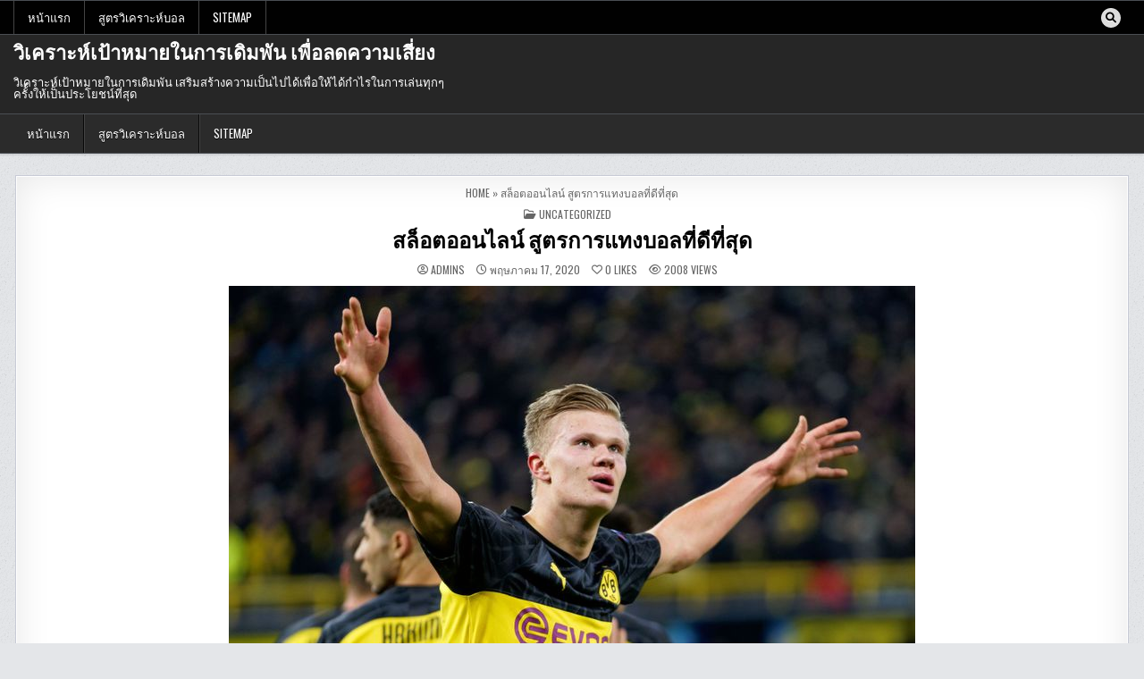

--- FILE ---
content_type: text/html; charset=UTF-8
request_url: https://www.mato-grosso.org/%E0%B8%AA%E0%B8%A5%E0%B9%87%E0%B8%AD%E0%B8%95%E0%B8%AD%E0%B8%AD%E0%B8%99%E0%B9%84%E0%B8%A5%E0%B8%99%E0%B9%8C/
body_size: 15156
content:
<!DOCTYPE html>
<html lang="th">
<head>
<meta charset="UTF-8">
<meta name="viewport" content="width=device-width, initial-scale=1.0">
<link rel="profile" href="https://gmpg.org/xfn/11">
<meta name='robots' content='index, follow, max-image-preview:large, max-snippet:-1, max-video-preview:-1' />

	<!-- This site is optimized with the Yoast SEO plugin v21.3 - https://yoast.com/wordpress/plugins/seo/ -->
	<title>สล็อตออนไลน์ แต่เราไม่ได้มอง เพราะเราคิดว่า ครึ่งแรกไม่บุกกันมากนัก</title>
	<meta name="description" content="สล็อตออนไลน์ ซึ่งเทคนิคแทงบอลมันจึงเป็นอะไรที่เราต้องรู้เขารู้เราด้วย เพราะ หากเราหวังเพียงแค่จะเอากำไรมาก ๆ สุดท้ายคือเราแพ้แทบไม่เหลือทุน" />
	<link rel="canonical" href="https://www.mato-grosso.org/สล็อตออนไลน์/" />
	<meta property="og:locale" content="th_TH" />
	<meta property="og:type" content="article" />
	<meta property="og:title" content="สล็อตออนไลน์ แต่เราไม่ได้มอง เพราะเราคิดว่า ครึ่งแรกไม่บุกกันมากนัก" />
	<meta property="og:description" content="สล็อตออนไลน์ ซึ่งเทคนิคแทงบอลมันจึงเป็นอะไรที่เราต้องรู้เขารู้เราด้วย เพราะ หากเราหวังเพียงแค่จะเอากำไรมาก ๆ สุดท้ายคือเราแพ้แทบไม่เหลือทุน" />
	<meta property="og:url" content="https://www.mato-grosso.org/สล็อตออนไลน์/" />
	<meta property="og:site_name" content="วิเคราะห์เป้าหมายในการเดิมพัน เพื่อลดความเสี่ยง" />
	<meta property="article:published_time" content="2020-05-17T07:25:28+00:00" />
	<meta property="article:modified_time" content="2020-05-17T07:25:39+00:00" />
	<meta property="og:image" content="https://www.mato-grosso.org/wp-content/uploads/2020/05/skysports-haaland-erlind-borussia_4924143.jpg" />
	<meta property="og:image:width" content="768" />
	<meta property="og:image:height" content="432" />
	<meta property="og:image:type" content="image/jpeg" />
	<meta name="author" content="admins" />
	<meta name="twitter:card" content="summary_large_image" />
	<meta name="twitter:label1" content="Written by" />
	<meta name="twitter:data1" content="admins" />
	<script type="application/ld+json" class="yoast-schema-graph">{"@context":"https://schema.org","@graph":[{"@type":"WebPage","@id":"https://www.mato-grosso.org/%e0%b8%aa%e0%b8%a5%e0%b9%87%e0%b8%ad%e0%b8%95%e0%b8%ad%e0%b8%ad%e0%b8%99%e0%b9%84%e0%b8%a5%e0%b8%99%e0%b9%8c/","url":"https://www.mato-grosso.org/%e0%b8%aa%e0%b8%a5%e0%b9%87%e0%b8%ad%e0%b8%95%e0%b8%ad%e0%b8%ad%e0%b8%99%e0%b9%84%e0%b8%a5%e0%b8%99%e0%b9%8c/","name":"สล็อตออนไลน์ แต่เราไม่ได้มอง เพราะเราคิดว่า ครึ่งแรกไม่บุกกันมากนัก","isPartOf":{"@id":"https://www.mato-grosso.org/#website"},"primaryImageOfPage":{"@id":"https://www.mato-grosso.org/%e0%b8%aa%e0%b8%a5%e0%b9%87%e0%b8%ad%e0%b8%95%e0%b8%ad%e0%b8%ad%e0%b8%99%e0%b9%84%e0%b8%a5%e0%b8%99%e0%b9%8c/#primaryimage"},"image":{"@id":"https://www.mato-grosso.org/%e0%b8%aa%e0%b8%a5%e0%b9%87%e0%b8%ad%e0%b8%95%e0%b8%ad%e0%b8%ad%e0%b8%99%e0%b9%84%e0%b8%a5%e0%b8%99%e0%b9%8c/#primaryimage"},"thumbnailUrl":"https://www.mato-grosso.org/wp-content/uploads/2020/05/skysports-haaland-erlind-borussia_4924143.jpg","datePublished":"2020-05-17T07:25:28+00:00","dateModified":"2020-05-17T07:25:39+00:00","author":{"@id":"https://www.mato-grosso.org/#/schema/person/1b0dc6abebef614e8378c47dec183c17"},"description":"สล็อตออนไลน์ ซึ่งเทคนิคแทงบอลมันจึงเป็นอะไรที่เราต้องรู้เขารู้เราด้วย เพราะ หากเราหวังเพียงแค่จะเอากำไรมาก ๆ สุดท้ายคือเราแพ้แทบไม่เหลือทุน","breadcrumb":{"@id":"https://www.mato-grosso.org/%e0%b8%aa%e0%b8%a5%e0%b9%87%e0%b8%ad%e0%b8%95%e0%b8%ad%e0%b8%ad%e0%b8%99%e0%b9%84%e0%b8%a5%e0%b8%99%e0%b9%8c/#breadcrumb"},"inLanguage":"th","potentialAction":[{"@type":"ReadAction","target":["https://www.mato-grosso.org/%e0%b8%aa%e0%b8%a5%e0%b9%87%e0%b8%ad%e0%b8%95%e0%b8%ad%e0%b8%ad%e0%b8%99%e0%b9%84%e0%b8%a5%e0%b8%99%e0%b9%8c/"]}]},{"@type":"ImageObject","inLanguage":"th","@id":"https://www.mato-grosso.org/%e0%b8%aa%e0%b8%a5%e0%b9%87%e0%b8%ad%e0%b8%95%e0%b8%ad%e0%b8%ad%e0%b8%99%e0%b9%84%e0%b8%a5%e0%b8%99%e0%b9%8c/#primaryimage","url":"https://www.mato-grosso.org/wp-content/uploads/2020/05/skysports-haaland-erlind-borussia_4924143.jpg","contentUrl":"https://www.mato-grosso.org/wp-content/uploads/2020/05/skysports-haaland-erlind-borussia_4924143.jpg","width":768,"height":432,"caption":"สล็อตออนไลน์"},{"@type":"BreadcrumbList","@id":"https://www.mato-grosso.org/%e0%b8%aa%e0%b8%a5%e0%b9%87%e0%b8%ad%e0%b8%95%e0%b8%ad%e0%b8%ad%e0%b8%99%e0%b9%84%e0%b8%a5%e0%b8%99%e0%b9%8c/#breadcrumb","itemListElement":[{"@type":"ListItem","position":1,"name":"Home","item":"https://www.mato-grosso.org/"},{"@type":"ListItem","position":2,"name":"สล็อตออนไลน์ สูตรการแทงบอลที่ดีที่สุด"}]},{"@type":"WebSite","@id":"https://www.mato-grosso.org/#website","url":"https://www.mato-grosso.org/","name":"วิเคราะห์เป้าหมายในการเดิมพัน เพื่อลดความเสี่ยง","description":"วิเคราะห์เป้าหมายในการเดิมพัน เสริมสร้างความเป็นไปได้เพื่อให้ได้กำไรในการเล่นทุกๆครั้้งให้เป็นประโยชน์ที่สุด","potentialAction":[{"@type":"SearchAction","target":{"@type":"EntryPoint","urlTemplate":"https://www.mato-grosso.org/?s={search_term_string}"},"query-input":"required name=search_term_string"}],"inLanguage":"th"},{"@type":"Person","@id":"https://www.mato-grosso.org/#/schema/person/1b0dc6abebef614e8378c47dec183c17","name":"admins","image":{"@type":"ImageObject","inLanguage":"th","@id":"https://www.mato-grosso.org/#/schema/person/image/","url":"https://secure.gravatar.com/avatar/74d7cde9aef999d548974278e506f75e?s=96&d=mm&r=g","contentUrl":"https://secure.gravatar.com/avatar/74d7cde9aef999d548974278e506f75e?s=96&d=mm&r=g","caption":"admins"},"url":"https://www.mato-grosso.org/author/admins/"}]}</script>
	<!-- / Yoast SEO plugin. -->


<link rel='dns-prefetch' href='//fonts.googleapis.com' />
<link rel="alternate" type="application/rss+xml" title="วิเคราะห์เป้าหมายในการเดิมพัน เพื่อลดความเสี่ยง &raquo; ฟีด" href="https://www.mato-grosso.org/feed/" />
<script type="text/javascript">
window._wpemojiSettings = {"baseUrl":"https:\/\/s.w.org\/images\/core\/emoji\/14.0.0\/72x72\/","ext":".png","svgUrl":"https:\/\/s.w.org\/images\/core\/emoji\/14.0.0\/svg\/","svgExt":".svg","source":{"concatemoji":"https:\/\/www.mato-grosso.org\/wp-includes\/js\/wp-emoji-release.min.js?ver=6.2.8"}};
/*! This file is auto-generated */
!function(e,a,t){var n,r,o,i=a.createElement("canvas"),p=i.getContext&&i.getContext("2d");function s(e,t){p.clearRect(0,0,i.width,i.height),p.fillText(e,0,0);e=i.toDataURL();return p.clearRect(0,0,i.width,i.height),p.fillText(t,0,0),e===i.toDataURL()}function c(e){var t=a.createElement("script");t.src=e,t.defer=t.type="text/javascript",a.getElementsByTagName("head")[0].appendChild(t)}for(o=Array("flag","emoji"),t.supports={everything:!0,everythingExceptFlag:!0},r=0;r<o.length;r++)t.supports[o[r]]=function(e){if(p&&p.fillText)switch(p.textBaseline="top",p.font="600 32px Arial",e){case"flag":return s("\ud83c\udff3\ufe0f\u200d\u26a7\ufe0f","\ud83c\udff3\ufe0f\u200b\u26a7\ufe0f")?!1:!s("\ud83c\uddfa\ud83c\uddf3","\ud83c\uddfa\u200b\ud83c\uddf3")&&!s("\ud83c\udff4\udb40\udc67\udb40\udc62\udb40\udc65\udb40\udc6e\udb40\udc67\udb40\udc7f","\ud83c\udff4\u200b\udb40\udc67\u200b\udb40\udc62\u200b\udb40\udc65\u200b\udb40\udc6e\u200b\udb40\udc67\u200b\udb40\udc7f");case"emoji":return!s("\ud83e\udef1\ud83c\udffb\u200d\ud83e\udef2\ud83c\udfff","\ud83e\udef1\ud83c\udffb\u200b\ud83e\udef2\ud83c\udfff")}return!1}(o[r]),t.supports.everything=t.supports.everything&&t.supports[o[r]],"flag"!==o[r]&&(t.supports.everythingExceptFlag=t.supports.everythingExceptFlag&&t.supports[o[r]]);t.supports.everythingExceptFlag=t.supports.everythingExceptFlag&&!t.supports.flag,t.DOMReady=!1,t.readyCallback=function(){t.DOMReady=!0},t.supports.everything||(n=function(){t.readyCallback()},a.addEventListener?(a.addEventListener("DOMContentLoaded",n,!1),e.addEventListener("load",n,!1)):(e.attachEvent("onload",n),a.attachEvent("onreadystatechange",function(){"complete"===a.readyState&&t.readyCallback()})),(e=t.source||{}).concatemoji?c(e.concatemoji):e.wpemoji&&e.twemoji&&(c(e.twemoji),c(e.wpemoji)))}(window,document,window._wpemojiSettings);
</script>
<style type="text/css">
img.wp-smiley,
img.emoji {
	display: inline !important;
	border: none !important;
	box-shadow: none !important;
	height: 1em !important;
	width: 1em !important;
	margin: 0 0.07em !important;
	vertical-align: -0.1em !important;
	background: none !important;
	padding: 0 !important;
}
</style>
	<link rel='stylesheet' id='wp-block-library-css' href='https://www.mato-grosso.org/wp-includes/css/dist/block-library/style.min.css?ver=6.2.8' type='text/css' media='all' />
<style id='wp-block-library-theme-inline-css' type='text/css'>
.wp-block-audio figcaption{color:#555;font-size:13px;text-align:center}.is-dark-theme .wp-block-audio figcaption{color:hsla(0,0%,100%,.65)}.wp-block-audio{margin:0 0 1em}.wp-block-code{border:1px solid #ccc;border-radius:4px;font-family:Menlo,Consolas,monaco,monospace;padding:.8em 1em}.wp-block-embed figcaption{color:#555;font-size:13px;text-align:center}.is-dark-theme .wp-block-embed figcaption{color:hsla(0,0%,100%,.65)}.wp-block-embed{margin:0 0 1em}.blocks-gallery-caption{color:#555;font-size:13px;text-align:center}.is-dark-theme .blocks-gallery-caption{color:hsla(0,0%,100%,.65)}.wp-block-image figcaption{color:#555;font-size:13px;text-align:center}.is-dark-theme .wp-block-image figcaption{color:hsla(0,0%,100%,.65)}.wp-block-image{margin:0 0 1em}.wp-block-pullquote{border-bottom:4px solid;border-top:4px solid;color:currentColor;margin-bottom:1.75em}.wp-block-pullquote cite,.wp-block-pullquote footer,.wp-block-pullquote__citation{color:currentColor;font-size:.8125em;font-style:normal;text-transform:uppercase}.wp-block-quote{border-left:.25em solid;margin:0 0 1.75em;padding-left:1em}.wp-block-quote cite,.wp-block-quote footer{color:currentColor;font-size:.8125em;font-style:normal;position:relative}.wp-block-quote.has-text-align-right{border-left:none;border-right:.25em solid;padding-left:0;padding-right:1em}.wp-block-quote.has-text-align-center{border:none;padding-left:0}.wp-block-quote.is-large,.wp-block-quote.is-style-large,.wp-block-quote.is-style-plain{border:none}.wp-block-search .wp-block-search__label{font-weight:700}.wp-block-search__button{border:1px solid #ccc;padding:.375em .625em}:where(.wp-block-group.has-background){padding:1.25em 2.375em}.wp-block-separator.has-css-opacity{opacity:.4}.wp-block-separator{border:none;border-bottom:2px solid;margin-left:auto;margin-right:auto}.wp-block-separator.has-alpha-channel-opacity{opacity:1}.wp-block-separator:not(.is-style-wide):not(.is-style-dots){width:100px}.wp-block-separator.has-background:not(.is-style-dots){border-bottom:none;height:1px}.wp-block-separator.has-background:not(.is-style-wide):not(.is-style-dots){height:2px}.wp-block-table{margin:0 0 1em}.wp-block-table td,.wp-block-table th{word-break:normal}.wp-block-table figcaption{color:#555;font-size:13px;text-align:center}.is-dark-theme .wp-block-table figcaption{color:hsla(0,0%,100%,.65)}.wp-block-video figcaption{color:#555;font-size:13px;text-align:center}.is-dark-theme .wp-block-video figcaption{color:hsla(0,0%,100%,.65)}.wp-block-video{margin:0 0 1em}.wp-block-template-part.has-background{margin-bottom:0;margin-top:0;padding:1.25em 2.375em}
</style>
<link rel='stylesheet' id='classic-theme-styles-css' href='https://www.mato-grosso.org/wp-includes/css/classic-themes.min.css?ver=6.2.8' type='text/css' media='all' />
<style id='global-styles-inline-css' type='text/css'>
body{--wp--preset--color--black: #000000;--wp--preset--color--cyan-bluish-gray: #abb8c3;--wp--preset--color--white: #ffffff;--wp--preset--color--pale-pink: #f78da7;--wp--preset--color--vivid-red: #cf2e2e;--wp--preset--color--luminous-vivid-orange: #ff6900;--wp--preset--color--luminous-vivid-amber: #fcb900;--wp--preset--color--light-green-cyan: #7bdcb5;--wp--preset--color--vivid-green-cyan: #00d084;--wp--preset--color--pale-cyan-blue: #8ed1fc;--wp--preset--color--vivid-cyan-blue: #0693e3;--wp--preset--color--vivid-purple: #9b51e0;--wp--preset--gradient--vivid-cyan-blue-to-vivid-purple: linear-gradient(135deg,rgba(6,147,227,1) 0%,rgb(155,81,224) 100%);--wp--preset--gradient--light-green-cyan-to-vivid-green-cyan: linear-gradient(135deg,rgb(122,220,180) 0%,rgb(0,208,130) 100%);--wp--preset--gradient--luminous-vivid-amber-to-luminous-vivid-orange: linear-gradient(135deg,rgba(252,185,0,1) 0%,rgba(255,105,0,1) 100%);--wp--preset--gradient--luminous-vivid-orange-to-vivid-red: linear-gradient(135deg,rgba(255,105,0,1) 0%,rgb(207,46,46) 100%);--wp--preset--gradient--very-light-gray-to-cyan-bluish-gray: linear-gradient(135deg,rgb(238,238,238) 0%,rgb(169,184,195) 100%);--wp--preset--gradient--cool-to-warm-spectrum: linear-gradient(135deg,rgb(74,234,220) 0%,rgb(151,120,209) 20%,rgb(207,42,186) 40%,rgb(238,44,130) 60%,rgb(251,105,98) 80%,rgb(254,248,76) 100%);--wp--preset--gradient--blush-light-purple: linear-gradient(135deg,rgb(255,206,236) 0%,rgb(152,150,240) 100%);--wp--preset--gradient--blush-bordeaux: linear-gradient(135deg,rgb(254,205,165) 0%,rgb(254,45,45) 50%,rgb(107,0,62) 100%);--wp--preset--gradient--luminous-dusk: linear-gradient(135deg,rgb(255,203,112) 0%,rgb(199,81,192) 50%,rgb(65,88,208) 100%);--wp--preset--gradient--pale-ocean: linear-gradient(135deg,rgb(255,245,203) 0%,rgb(182,227,212) 50%,rgb(51,167,181) 100%);--wp--preset--gradient--electric-grass: linear-gradient(135deg,rgb(202,248,128) 0%,rgb(113,206,126) 100%);--wp--preset--gradient--midnight: linear-gradient(135deg,rgb(2,3,129) 0%,rgb(40,116,252) 100%);--wp--preset--duotone--dark-grayscale: url('#wp-duotone-dark-grayscale');--wp--preset--duotone--grayscale: url('#wp-duotone-grayscale');--wp--preset--duotone--purple-yellow: url('#wp-duotone-purple-yellow');--wp--preset--duotone--blue-red: url('#wp-duotone-blue-red');--wp--preset--duotone--midnight: url('#wp-duotone-midnight');--wp--preset--duotone--magenta-yellow: url('#wp-duotone-magenta-yellow');--wp--preset--duotone--purple-green: url('#wp-duotone-purple-green');--wp--preset--duotone--blue-orange: url('#wp-duotone-blue-orange');--wp--preset--font-size--small: 13px;--wp--preset--font-size--medium: 20px;--wp--preset--font-size--large: 36px;--wp--preset--font-size--x-large: 42px;--wp--preset--spacing--20: 0.44rem;--wp--preset--spacing--30: 0.67rem;--wp--preset--spacing--40: 1rem;--wp--preset--spacing--50: 1.5rem;--wp--preset--spacing--60: 2.25rem;--wp--preset--spacing--70: 3.38rem;--wp--preset--spacing--80: 5.06rem;--wp--preset--shadow--natural: 6px 6px 9px rgba(0, 0, 0, 0.2);--wp--preset--shadow--deep: 12px 12px 50px rgba(0, 0, 0, 0.4);--wp--preset--shadow--sharp: 6px 6px 0px rgba(0, 0, 0, 0.2);--wp--preset--shadow--outlined: 6px 6px 0px -3px rgba(255, 255, 255, 1), 6px 6px rgba(0, 0, 0, 1);--wp--preset--shadow--crisp: 6px 6px 0px rgba(0, 0, 0, 1);}:where(.is-layout-flex){gap: 0.5em;}body .is-layout-flow > .alignleft{float: left;margin-inline-start: 0;margin-inline-end: 2em;}body .is-layout-flow > .alignright{float: right;margin-inline-start: 2em;margin-inline-end: 0;}body .is-layout-flow > .aligncenter{margin-left: auto !important;margin-right: auto !important;}body .is-layout-constrained > .alignleft{float: left;margin-inline-start: 0;margin-inline-end: 2em;}body .is-layout-constrained > .alignright{float: right;margin-inline-start: 2em;margin-inline-end: 0;}body .is-layout-constrained > .aligncenter{margin-left: auto !important;margin-right: auto !important;}body .is-layout-constrained > :where(:not(.alignleft):not(.alignright):not(.alignfull)){max-width: var(--wp--style--global--content-size);margin-left: auto !important;margin-right: auto !important;}body .is-layout-constrained > .alignwide{max-width: var(--wp--style--global--wide-size);}body .is-layout-flex{display: flex;}body .is-layout-flex{flex-wrap: wrap;align-items: center;}body .is-layout-flex > *{margin: 0;}:where(.wp-block-columns.is-layout-flex){gap: 2em;}.has-black-color{color: var(--wp--preset--color--black) !important;}.has-cyan-bluish-gray-color{color: var(--wp--preset--color--cyan-bluish-gray) !important;}.has-white-color{color: var(--wp--preset--color--white) !important;}.has-pale-pink-color{color: var(--wp--preset--color--pale-pink) !important;}.has-vivid-red-color{color: var(--wp--preset--color--vivid-red) !important;}.has-luminous-vivid-orange-color{color: var(--wp--preset--color--luminous-vivid-orange) !important;}.has-luminous-vivid-amber-color{color: var(--wp--preset--color--luminous-vivid-amber) !important;}.has-light-green-cyan-color{color: var(--wp--preset--color--light-green-cyan) !important;}.has-vivid-green-cyan-color{color: var(--wp--preset--color--vivid-green-cyan) !important;}.has-pale-cyan-blue-color{color: var(--wp--preset--color--pale-cyan-blue) !important;}.has-vivid-cyan-blue-color{color: var(--wp--preset--color--vivid-cyan-blue) !important;}.has-vivid-purple-color{color: var(--wp--preset--color--vivid-purple) !important;}.has-black-background-color{background-color: var(--wp--preset--color--black) !important;}.has-cyan-bluish-gray-background-color{background-color: var(--wp--preset--color--cyan-bluish-gray) !important;}.has-white-background-color{background-color: var(--wp--preset--color--white) !important;}.has-pale-pink-background-color{background-color: var(--wp--preset--color--pale-pink) !important;}.has-vivid-red-background-color{background-color: var(--wp--preset--color--vivid-red) !important;}.has-luminous-vivid-orange-background-color{background-color: var(--wp--preset--color--luminous-vivid-orange) !important;}.has-luminous-vivid-amber-background-color{background-color: var(--wp--preset--color--luminous-vivid-amber) !important;}.has-light-green-cyan-background-color{background-color: var(--wp--preset--color--light-green-cyan) !important;}.has-vivid-green-cyan-background-color{background-color: var(--wp--preset--color--vivid-green-cyan) !important;}.has-pale-cyan-blue-background-color{background-color: var(--wp--preset--color--pale-cyan-blue) !important;}.has-vivid-cyan-blue-background-color{background-color: var(--wp--preset--color--vivid-cyan-blue) !important;}.has-vivid-purple-background-color{background-color: var(--wp--preset--color--vivid-purple) !important;}.has-black-border-color{border-color: var(--wp--preset--color--black) !important;}.has-cyan-bluish-gray-border-color{border-color: var(--wp--preset--color--cyan-bluish-gray) !important;}.has-white-border-color{border-color: var(--wp--preset--color--white) !important;}.has-pale-pink-border-color{border-color: var(--wp--preset--color--pale-pink) !important;}.has-vivid-red-border-color{border-color: var(--wp--preset--color--vivid-red) !important;}.has-luminous-vivid-orange-border-color{border-color: var(--wp--preset--color--luminous-vivid-orange) !important;}.has-luminous-vivid-amber-border-color{border-color: var(--wp--preset--color--luminous-vivid-amber) !important;}.has-light-green-cyan-border-color{border-color: var(--wp--preset--color--light-green-cyan) !important;}.has-vivid-green-cyan-border-color{border-color: var(--wp--preset--color--vivid-green-cyan) !important;}.has-pale-cyan-blue-border-color{border-color: var(--wp--preset--color--pale-cyan-blue) !important;}.has-vivid-cyan-blue-border-color{border-color: var(--wp--preset--color--vivid-cyan-blue) !important;}.has-vivid-purple-border-color{border-color: var(--wp--preset--color--vivid-purple) !important;}.has-vivid-cyan-blue-to-vivid-purple-gradient-background{background: var(--wp--preset--gradient--vivid-cyan-blue-to-vivid-purple) !important;}.has-light-green-cyan-to-vivid-green-cyan-gradient-background{background: var(--wp--preset--gradient--light-green-cyan-to-vivid-green-cyan) !important;}.has-luminous-vivid-amber-to-luminous-vivid-orange-gradient-background{background: var(--wp--preset--gradient--luminous-vivid-amber-to-luminous-vivid-orange) !important;}.has-luminous-vivid-orange-to-vivid-red-gradient-background{background: var(--wp--preset--gradient--luminous-vivid-orange-to-vivid-red) !important;}.has-very-light-gray-to-cyan-bluish-gray-gradient-background{background: var(--wp--preset--gradient--very-light-gray-to-cyan-bluish-gray) !important;}.has-cool-to-warm-spectrum-gradient-background{background: var(--wp--preset--gradient--cool-to-warm-spectrum) !important;}.has-blush-light-purple-gradient-background{background: var(--wp--preset--gradient--blush-light-purple) !important;}.has-blush-bordeaux-gradient-background{background: var(--wp--preset--gradient--blush-bordeaux) !important;}.has-luminous-dusk-gradient-background{background: var(--wp--preset--gradient--luminous-dusk) !important;}.has-pale-ocean-gradient-background{background: var(--wp--preset--gradient--pale-ocean) !important;}.has-electric-grass-gradient-background{background: var(--wp--preset--gradient--electric-grass) !important;}.has-midnight-gradient-background{background: var(--wp--preset--gradient--midnight) !important;}.has-small-font-size{font-size: var(--wp--preset--font-size--small) !important;}.has-medium-font-size{font-size: var(--wp--preset--font-size--medium) !important;}.has-large-font-size{font-size: var(--wp--preset--font-size--large) !important;}.has-x-large-font-size{font-size: var(--wp--preset--font-size--x-large) !important;}
.wp-block-navigation a:where(:not(.wp-element-button)){color: inherit;}
:where(.wp-block-columns.is-layout-flex){gap: 2em;}
.wp-block-pullquote{font-size: 1.5em;line-height: 1.6;}
</style>
<link rel='stylesheet' id='writemag-maincss-css' href='https://www.mato-grosso.org/wp-content/themes/writemag-pro/style.css' type='text/css' media='all' />
<link rel='stylesheet' id='fontawesome-css' href='https://www.mato-grosso.org/wp-content/themes/writemag-pro/assets/css/all.min.css' type='text/css' media='all' />
<link rel='stylesheet' id='writemag-webfont-css' href='//fonts.googleapis.com/css?family=Domine:400,700|Oswald:400,700|Patua+One|Frank+Ruhl+Libre:400,700&#038;display=swap' type='text/css' media='all' />
<script type='text/javascript' src='https://www.mato-grosso.org/wp-includes/js/jquery/jquery.min.js?ver=3.6.4' id='jquery-core-js'></script>
<script type='text/javascript' src='https://www.mato-grosso.org/wp-includes/js/jquery/jquery-migrate.min.js?ver=3.4.0' id='jquery-migrate-js'></script>
<!--[if lt IE 9]>
<script type='text/javascript' src='https://www.mato-grosso.org/wp-content/themes/writemag-pro/assets/js/respond.min.js' id='respond-js'></script>
<![endif]-->
<link rel="https://api.w.org/" href="https://www.mato-grosso.org/wp-json/" /><link rel="alternate" type="application/json" href="https://www.mato-grosso.org/wp-json/wp/v2/posts/155" /><link rel="EditURI" type="application/rsd+xml" title="RSD" href="https://www.mato-grosso.org/xmlrpc.php?rsd" />
<link rel="wlwmanifest" type="application/wlwmanifest+xml" href="https://www.mato-grosso.org/wp-includes/wlwmanifest.xml" />
<meta name="generator" content="WordPress 6.2.8" />
<link rel='shortlink' href='https://www.mato-grosso.org/?p=155' />
<link rel="alternate" type="application/json+oembed" href="https://www.mato-grosso.org/wp-json/oembed/1.0/embed?url=https%3A%2F%2Fwww.mato-grosso.org%2F%25e0%25b8%25aa%25e0%25b8%25a5%25e0%25b9%2587%25e0%25b8%25ad%25e0%25b8%2595%25e0%25b8%25ad%25e0%25b8%25ad%25e0%25b8%2599%25e0%25b9%2584%25e0%25b8%25a5%25e0%25b8%2599%25e0%25b9%258c%2F" />
<link rel="alternate" type="text/xml+oembed" href="https://www.mato-grosso.org/wp-json/oembed/1.0/embed?url=https%3A%2F%2Fwww.mato-grosso.org%2F%25e0%25b8%25aa%25e0%25b8%25a5%25e0%25b9%2587%25e0%25b8%25ad%25e0%25b8%2595%25e0%25b8%25ad%25e0%25b8%25ad%25e0%25b8%2599%25e0%25b9%2584%25e0%25b8%25a5%25e0%25b8%2599%25e0%25b9%258c%2F&#038;format=xml" />
    <style type="text/css">
    body{}

    h1{}
    h2{}
    h3{}
    h4{}
    h5{}
    h6{}
    h1,h2,h3,h4,h5,h6{}

    pre,code,kbd,tt,var{}

    button,input[type="button"],input[type="reset"],input[type="submit"]{}

    .writemag-site-title{}
    .writemag-site-description{}

    .writemag-header-image .writemag-header-image-info .writemag-header-image-site-title{}
    .writemag-header-image .writemag-header-image-info .writemag-header-image-site-description{}

    .writemag-primary-nav-menu a,.writemag-primary-responsive-menu-icon{}
    .writemag-primary-nav-menu > li > a,.writemag-primary-responsive-menu-icon{}

    .writemag-secondary-nav-menu a,.writemag-secondary-responsive-menu-icon{}
    .writemag-secondary-nav-menu > li > a,.writemag-secondary-responsive-menu-icon{}

    .writemag-trending-news{}

    .entry-title,.writemag-page-header h1,h2.comments-title,.comments-area .comment-reply-title{}

    .writemag-posts .writemag-posts-heading,.writemag-sidebar-widget-area .widget .writemag-widget-title,.writemag-featured-posts-area .widget .writemag-widget-title{}

    #writemag-footer-blocks .widget .writemag-widget-title{}

    .writemag-compact-post .writemag-compact-post-title{}

    .writemag-fpw-3-columns .writemag-compact-posts .writemag-compact-post-wrapper .writemag-compact-post-title,.writemag-compact-posts-container.writemag-fpw-3-columns .writemag-compact-post-wrapper .writemag-compact-post-title{}
    .writemag-fpw-4-columns .writemag-compact-posts .writemag-compact-post-wrapper .writemag-compact-post-title,.writemag-compact-posts-container.writemag-fpw-4-columns .writemag-compact-post-wrapper .writemag-compact-post-title{}
    @media only screen and (max-width: 990px) {
    .writemag-compact-post .writemag-compact-post-title{}
    }

    .writemag-post-media-data,.writemag-compact-post-header,.writemag-compact-post-footer{}

    .writemag-entry-meta-single,.writemag-post-singular .writemag-tags-links,.writemag-share-buttons,.writemag-share-buttons a,.writemag-small-share-buttons,.writemag-small-share-buttons a{}

    .writemag-compact-post-read-more,.writemag-fullview-post-read-more{}

    .widget_tag_cloud a{}

    .writemag-related-posts-wrap h4,.writemag-author-bio-name,.writemag-author-item .writemag-author-name{}

    .writemag-load-more-button-wrapper .writemag-load-more-button,.navigation.posts-navigation,.navigation.pagination{}

    .widget.writemag-tabbed-widget .writemag-tabbed-wrapper .writemag-tabbed-names li a{}
    </style>
        <style type="text/css">
        
                    
        
        
        
    
                
                                    
    
            
            
                                                    
                                        
                                
                
        
        
        
            
                        
                        
                            
                        
                
            
            
        
        
        
                
                        
                                        
            
                
                
                
                
                                                                </style>
        <style type="text/css">
                
    @media only screen and (min-width: 961px) {
                            }

            </style>
        <style type="text/css">
            .writemag-site-title, .writemag-site-title a, .writemag-site-description {color: #ffffff;}
        </style>
    <style type="text/css" id="custom-background-css">
body.custom-background { background-image: url("https://www.mato-grosso.org/wp-content/themes/writemag-pro/assets/images/background.png"); background-position: left top; background-size: auto; background-repeat: repeat; background-attachment: fixed; }
</style>
	</head>

<body data-rsssl=1 class="post-template-default single single-post postid-155 single-format-standard custom-background writemag-group-blog writemag-animated writemag-fadein writemag-pro-theme-is-active writemag-layout-type-full writemag-views-active writemag-layout-full-width writemag-header-banner-active writemag-logo-above-title writemag-primary-menu-active writemag-primary-mobile-menu-active writemag-secondary-menu-active writemag-secondary-mobile-menu-active writemag-secondary-menu-before-header writemag-secondary-social-icons writemag-trending-news-before-header writemag-table-css-active ajax-themesdna-likes ajax-themesdna-views" id="writemag-site-body" itemscope="itemscope" itemtype="http://schema.org/WebPage">
<svg xmlns="http://www.w3.org/2000/svg" viewBox="0 0 0 0" width="0" height="0" focusable="false" role="none" style="visibility: hidden; position: absolute; left: -9999px; overflow: hidden;" ><defs><filter id="wp-duotone-dark-grayscale"><feColorMatrix color-interpolation-filters="sRGB" type="matrix" values=" .299 .587 .114 0 0 .299 .587 .114 0 0 .299 .587 .114 0 0 .299 .587 .114 0 0 " /><feComponentTransfer color-interpolation-filters="sRGB" ><feFuncR type="table" tableValues="0 0.49803921568627" /><feFuncG type="table" tableValues="0 0.49803921568627" /><feFuncB type="table" tableValues="0 0.49803921568627" /><feFuncA type="table" tableValues="1 1" /></feComponentTransfer><feComposite in2="SourceGraphic" operator="in" /></filter></defs></svg><svg xmlns="http://www.w3.org/2000/svg" viewBox="0 0 0 0" width="0" height="0" focusable="false" role="none" style="visibility: hidden; position: absolute; left: -9999px; overflow: hidden;" ><defs><filter id="wp-duotone-grayscale"><feColorMatrix color-interpolation-filters="sRGB" type="matrix" values=" .299 .587 .114 0 0 .299 .587 .114 0 0 .299 .587 .114 0 0 .299 .587 .114 0 0 " /><feComponentTransfer color-interpolation-filters="sRGB" ><feFuncR type="table" tableValues="0 1" /><feFuncG type="table" tableValues="0 1" /><feFuncB type="table" tableValues="0 1" /><feFuncA type="table" tableValues="1 1" /></feComponentTransfer><feComposite in2="SourceGraphic" operator="in" /></filter></defs></svg><svg xmlns="http://www.w3.org/2000/svg" viewBox="0 0 0 0" width="0" height="0" focusable="false" role="none" style="visibility: hidden; position: absolute; left: -9999px; overflow: hidden;" ><defs><filter id="wp-duotone-purple-yellow"><feColorMatrix color-interpolation-filters="sRGB" type="matrix" values=" .299 .587 .114 0 0 .299 .587 .114 0 0 .299 .587 .114 0 0 .299 .587 .114 0 0 " /><feComponentTransfer color-interpolation-filters="sRGB" ><feFuncR type="table" tableValues="0.54901960784314 0.98823529411765" /><feFuncG type="table" tableValues="0 1" /><feFuncB type="table" tableValues="0.71764705882353 0.25490196078431" /><feFuncA type="table" tableValues="1 1" /></feComponentTransfer><feComposite in2="SourceGraphic" operator="in" /></filter></defs></svg><svg xmlns="http://www.w3.org/2000/svg" viewBox="0 0 0 0" width="0" height="0" focusable="false" role="none" style="visibility: hidden; position: absolute; left: -9999px; overflow: hidden;" ><defs><filter id="wp-duotone-blue-red"><feColorMatrix color-interpolation-filters="sRGB" type="matrix" values=" .299 .587 .114 0 0 .299 .587 .114 0 0 .299 .587 .114 0 0 .299 .587 .114 0 0 " /><feComponentTransfer color-interpolation-filters="sRGB" ><feFuncR type="table" tableValues="0 1" /><feFuncG type="table" tableValues="0 0.27843137254902" /><feFuncB type="table" tableValues="0.5921568627451 0.27843137254902" /><feFuncA type="table" tableValues="1 1" /></feComponentTransfer><feComposite in2="SourceGraphic" operator="in" /></filter></defs></svg><svg xmlns="http://www.w3.org/2000/svg" viewBox="0 0 0 0" width="0" height="0" focusable="false" role="none" style="visibility: hidden; position: absolute; left: -9999px; overflow: hidden;" ><defs><filter id="wp-duotone-midnight"><feColorMatrix color-interpolation-filters="sRGB" type="matrix" values=" .299 .587 .114 0 0 .299 .587 .114 0 0 .299 .587 .114 0 0 .299 .587 .114 0 0 " /><feComponentTransfer color-interpolation-filters="sRGB" ><feFuncR type="table" tableValues="0 0" /><feFuncG type="table" tableValues="0 0.64705882352941" /><feFuncB type="table" tableValues="0 1" /><feFuncA type="table" tableValues="1 1" /></feComponentTransfer><feComposite in2="SourceGraphic" operator="in" /></filter></defs></svg><svg xmlns="http://www.w3.org/2000/svg" viewBox="0 0 0 0" width="0" height="0" focusable="false" role="none" style="visibility: hidden; position: absolute; left: -9999px; overflow: hidden;" ><defs><filter id="wp-duotone-magenta-yellow"><feColorMatrix color-interpolation-filters="sRGB" type="matrix" values=" .299 .587 .114 0 0 .299 .587 .114 0 0 .299 .587 .114 0 0 .299 .587 .114 0 0 " /><feComponentTransfer color-interpolation-filters="sRGB" ><feFuncR type="table" tableValues="0.78039215686275 1" /><feFuncG type="table" tableValues="0 0.94901960784314" /><feFuncB type="table" tableValues="0.35294117647059 0.47058823529412" /><feFuncA type="table" tableValues="1 1" /></feComponentTransfer><feComposite in2="SourceGraphic" operator="in" /></filter></defs></svg><svg xmlns="http://www.w3.org/2000/svg" viewBox="0 0 0 0" width="0" height="0" focusable="false" role="none" style="visibility: hidden; position: absolute; left: -9999px; overflow: hidden;" ><defs><filter id="wp-duotone-purple-green"><feColorMatrix color-interpolation-filters="sRGB" type="matrix" values=" .299 .587 .114 0 0 .299 .587 .114 0 0 .299 .587 .114 0 0 .299 .587 .114 0 0 " /><feComponentTransfer color-interpolation-filters="sRGB" ><feFuncR type="table" tableValues="0.65098039215686 0.40392156862745" /><feFuncG type="table" tableValues="0 1" /><feFuncB type="table" tableValues="0.44705882352941 0.4" /><feFuncA type="table" tableValues="1 1" /></feComponentTransfer><feComposite in2="SourceGraphic" operator="in" /></filter></defs></svg><svg xmlns="http://www.w3.org/2000/svg" viewBox="0 0 0 0" width="0" height="0" focusable="false" role="none" style="visibility: hidden; position: absolute; left: -9999px; overflow: hidden;" ><defs><filter id="wp-duotone-blue-orange"><feColorMatrix color-interpolation-filters="sRGB" type="matrix" values=" .299 .587 .114 0 0 .299 .587 .114 0 0 .299 .587 .114 0 0 .299 .587 .114 0 0 " /><feComponentTransfer color-interpolation-filters="sRGB" ><feFuncR type="table" tableValues="0.098039215686275 1" /><feFuncG type="table" tableValues="0 0.66274509803922" /><feFuncB type="table" tableValues="0.84705882352941 0.41960784313725" /><feFuncA type="table" tableValues="1 1" /></feComponentTransfer><feComposite in2="SourceGraphic" operator="in" /></filter></defs></svg><a class="skip-link screen-reader-text" href="#writemag-posts-wrapper">Skip to content</a>

<div class="writemag-site-wrapper">


<div class="writemag-container writemag-secondary-menu-container writemag-clearfix">
<div class="writemag-secondary-menu-container-inside writemag-clearfix">
<nav class="writemag-nav-secondary" id="writemag-secondary-navigation" itemscope="itemscope" itemtype="http://schema.org/SiteNavigationElement" role="navigation" aria-label="Secondary Menu">
<div class="writemag-outer-wrapper">
<button class="writemag-secondary-responsive-menu-icon" aria-controls="writemag-menu-secondary-navigation" aria-expanded="false">Menu</button><ul id="writemag-menu-secondary-navigation" class="writemag-secondary-nav-menu writemag-menu-secondary writemag-clearfix"><li id="menu-item-1917" class="menu-item menu-item-type-custom menu-item-object-custom menu-item-home menu-item-1917"><a href="https://www.mato-grosso.org/">หน้าแรก</a></li>
<li id="menu-item-437" class="menu-item menu-item-type-post_type menu-item-object-page menu-item-437"><a href="https://www.mato-grosso.org/%e0%b8%aa%e0%b8%b9%e0%b8%95%e0%b8%a3%e0%b8%a7%e0%b8%b4%e0%b9%80%e0%b8%84%e0%b8%a3%e0%b8%b2%e0%b8%b0%e0%b8%ab%e0%b9%8c%e0%b8%9a%e0%b8%ad%e0%b8%a5/">สูตรวิเคราะห์บอล</a></li>
<li id="menu-item-5" class="menu-item menu-item-type-custom menu-item-object-custom menu-item-5"><a href="https://www.mato-grosso.org/sitemap_index.xml">SITEMAP</a></li>
</ul>
            
<div class='writemag-social-icons'>
                                                                                                                                                                                                                                                                                    <a href="#" class="writemag-social-icon-search" aria-label="Search Button"><i class="fas fa-search" aria-hidden="true" title="Search"></i></a></div>

        <div id="writemag-search-overlay-wrap" class="writemag-search-overlay">
          <div class="writemag-search-overlay-content">
            
<form role="search" method="get" class="writemag-search-form" action="https://www.mato-grosso.org/">
<label>
    <span class="writemag-sr-only">Search for:</span>
    <input type="search" class="writemag-search-field" placeholder="Search &hellip;" value="" name="s" />
</label>
<input type="submit" class="writemag-search-submit" value="&#xf002;" />
</form>          </div>
          <button class="writemag-search-closebtn" aria-label="Close Search" title="Close Search">&#xD7;</button>
        </div>
    
</div></nav>
</div>
</div>


<div class="writemag-site-header writemag-container" id="writemag-header" itemscope="itemscope" itemtype="http://schema.org/WPHeader" role="banner">
<div class="writemag-head-content writemag-clearfix" id="writemag-head-content">

<div class="writemag-header-inside writemag-clearfix">
<div class="writemag-header-inside-content writemag-clearfix">
<div class="writemag-outer-wrapper"><div class="writemag-header-inside-container">

<div class="writemag-logo">
    <div class="site-branding">
                  <p class="writemag-site-title"><a href="https://www.mato-grosso.org/" rel="home">วิเคราะห์เป้าหมายในการเดิมพัน เพื่อลดความเสี่ยง</a></p>
            <p class="writemag-site-description">วิเคราะห์เป้าหมายในการเดิมพัน เสริมสร้างความเป็นไปได้เพื่อให้ได้กำไรในการเล่นทุกๆครั้้งให้เป็นประโยชน์ที่สุด</p>        </div>
</div>

<div class="writemag-header-banner">
</div>

</div>
</div></div>
</div>

</div><!--/#writemag-head-content -->
</div><!--/#writemag-header -->



<div class="writemag-container writemag-primary-menu-container writemag-clearfix">
<div class="writemag-primary-menu-container-inside writemag-clearfix">
<nav class="writemag-nav-primary" id="writemag-primary-navigation" itemscope="itemscope" itemtype="http://schema.org/SiteNavigationElement" role="navigation" aria-label="Primary Menu">
<div class="writemag-outer-wrapper">
<button class="writemag-primary-responsive-menu-icon" aria-controls="writemag-menu-primary-navigation" aria-expanded="false">Menu</button><ul id="writemag-menu-primary-navigation" class="writemag-primary-nav-menu writemag-menu-primary writemag-clearfix"><li class="menu-item menu-item-type-custom menu-item-object-custom menu-item-home menu-item-1917"><a href="https://www.mato-grosso.org/">หน้าแรก</a></li>
<li class="menu-item menu-item-type-post_type menu-item-object-page menu-item-437"><a href="https://www.mato-grosso.org/%e0%b8%aa%e0%b8%b9%e0%b8%95%e0%b8%a3%e0%b8%a7%e0%b8%b4%e0%b9%80%e0%b8%84%e0%b8%a3%e0%b8%b2%e0%b8%b0%e0%b8%ab%e0%b9%8c%e0%b8%9a%e0%b8%ad%e0%b8%a5/">สูตรวิเคราะห์บอล</a></li>
<li class="menu-item menu-item-type-custom menu-item-object-custom menu-item-5"><a href="https://www.mato-grosso.org/sitemap_index.xml">SITEMAP</a></li>
</ul>

</div></nav>
</div>
</div>

<div class="writemag-outer-wrapper" id="writemag-wrapper-outside">
<div class="writemag-container writemag-clearfix" id="writemag-wrapper">




<div class="writemag-content-wrapper writemag-clearfix" id="writemag-content-wrapper">
<div class="writemag-main-wrapper writemag-clearfix" id="writemag-main-wrapper" itemscope="itemscope" itemtype="http://schema.org/Blog" role="main">
<div class="theiaStickySidebar">
<div class="writemag-main-wrapper-inside writemag-clearfix">




<div class="writemag-posts-wrapper" id="writemag-posts-wrapper">



<article id="post-155" class="writemag-post-singular writemag-singular-box post-155 post type-post status-publish format-standard has-post-thumbnail hentry category-uncategorized wpcat-1-id">
<div class="writemag-singular-box-inside">

        <header class="entry-header">
    <div class="entry-header-inside">
                <div class="writemag-entry-meta-single writemag-entry-meta-single-top writemag-entry-meta-single-breadcrumbs"><p id="writemag-yoast-breadcrumbs"><span><span><a href="https://www.mato-grosso.org/">Home</a></span> &raquo; <span class="breadcrumb_last" aria-current="page">สล็อตออนไลน์ สูตรการแทงบอลที่ดีที่สุด</span></span></p></div>        
        <div class="writemag-entry-meta-single writemag-entry-meta-single-top"><span class="writemag-entry-meta-single-cats"><i class="far fa-folder-open" aria-hidden="true"></i>&nbsp;<span class="writemag-sr-only">Posted in </span><a href="https://www.mato-grosso.org/category/uncategorized/" rel="category tag">Uncategorized</a></span></div>
                    <h1 class="post-title entry-title"><a href="https://www.mato-grosso.org/%e0%b8%aa%e0%b8%a5%e0%b9%87%e0%b8%ad%e0%b8%95%e0%b8%ad%e0%b8%ad%e0%b8%99%e0%b9%84%e0%b8%a5%e0%b8%99%e0%b9%8c/" rel="bookmark">สล็อตออนไลน์ สูตรการแทงบอลที่ดีที่สุด</a></h1>        
                        <div class="writemag-entry-meta-single">
    <span class="writemag-entry-meta-single-author"><i class="far fa-user-circle" aria-hidden="true"></i>&nbsp;<span class="author vcard" itemscope="itemscope" itemtype="http://schema.org/Person" itemprop="author"><a class="url fn n" href="https://www.mato-grosso.org/author/admins/">admins</a></span></span>    <span class="writemag-entry-meta-single-date"><i class="far fa-clock" aria-hidden="true"></i>&nbsp;พฤษภาคม 17, 2020</span>        <span class="writemag-entry-meta-single-likes"><a href="#" class="themesdna-likes" id="themesdna-likes-155" title="Like this"><span class="themesdna-likes-count">0</span></a><span class="writemag-entry-meta-single-likes-text"> Likes</span></span>    <span class="writemag-entry-meta-single-views"><span class="themesdna-views" id="themesdna-views-155" title="2008 Views">2008</span><span class="writemag-entry-meta-single-views-text"> Views</span></span>        </div>
            </div>
    </header><!-- .entry-header -->
    
    
    <div class="entry-content writemag-clearfix">
                                <div class="writemag-post-thumbnail-single">
                                                                                                                        <a href="https://www.mato-grosso.org/%e0%b8%aa%e0%b8%a5%e0%b9%87%e0%b8%ad%e0%b8%95%e0%b8%ad%e0%b8%ad%e0%b8%99%e0%b9%84%e0%b8%a5%e0%b8%99%e0%b9%8c/" title="Permanent Link to สล็อตออนไลน์ สูตรการแทงบอลที่ดีที่สุด" class="writemag-post-thumbnail-single-link"><img width="768" height="432" src="https://www.mato-grosso.org/wp-content/uploads/2020/05/skysports-haaland-erlind-borussia_4924143.jpg" class="writemag-post-thumbnail-single-img wp-post-image" alt="สล็อตออนไลน์" decoding="async" title="สล็อตออนไลน์ สูตรการแทงบอลที่ดีที่สุด" srcset="https://www.mato-grosso.org/wp-content/uploads/2020/05/skysports-haaland-erlind-borussia_4924143.jpg 768w, https://www.mato-grosso.org/wp-content/uploads/2020/05/skysports-haaland-erlind-borussia_4924143-300x169.jpg 300w" sizes="(max-width: 768px) 100vw, 768px" /></a>
                                                                                                            </div>
            <h2><span style="color: #00ffff;"><strong>สล็อตออนไลน์ <b>สูตรการแทงบอล </b><span style="font-weight: 400;">แนะนำการแทงบอลออนไลน์ แบบเลือกคู่ในการเล่นพนันบอล แต่ล่ะครั้ง</span></strong></span></h2>
<p><span style="color: #00ffff;"><strong>สล็อตออนไลน์ </strong></span><b>สูตรการแทงบอล </b><span style="font-weight: 400;">มีเทคนิคดีๆ ที่จะทำ ให้ค นส่วนมาก ประสบ ความสำเร็จ ในการแทงบอล</span><b> </b><span style="font-weight: 400;">คนส่วนมาก เล่นพนันบอล เป็นชีวิต จิตใจ แต่หลายๆคน ไม่ค่อย ที่จะประสบ ความสำเร็จ </span></p>
<p><span style="font-weight: 400;">ในการ แทงบอลเท่า ที่ควร ส่วนหนึ่ง เป็นเพราะว่า คนที่เล่น พนันบอล อาจจะไม่ มีเทคนิคต่างๆ ที่ตรงจุด ในการ แทงบอลใน แต่ล่ะครั้ง ซึ่งถ้าหากคน ส่วนมากยัง แทงบอล แบบไม่มี จุดหมาย ปลายทาง </span></p>
<p><span style="font-weight: 400;">แล้วเอา แต่ความรู้สึก ของตังเอง เป็นใหญ่ หรือเอา แต่การเสียง ดวงว่า ทีมนี่ต้องชนะแน่ๆ แล้วล่ะ ก็คนส่วนใหญ่ จะประสบ ความสำเร็จ ได้ยากแน่ๆ ซึ่งเราควรเลือก ที่จะเดิมพัน ในบอลคู่ ที่ได้รับ ความนิยม จากผู้ คนทั่วโลก </span></p>
<p><span style="font-weight: 400;">และเป็น คู่บอล ในลีก ที่มีมาตรฐาน เพราะใน บางครั้ง ด้วยความ ที่มีมาตรฐาน ที่สูงอาจ จะส่งผล ให้ใช้ เวลาเพียง ไม่กี่วินาที ก็สามารถ โอกาส ในการทำ ประตูขึ้นได้ ในพริบตา แต่อย่าง น้อยก็ ไม่ติดต่อ กันมาก </span></p>
<p><span style="font-weight: 400;">ซึ่งเทคนิค แทงบอลมัน จึงเป็นอะไร ที่เราต้อง รู้เขา รู้เราด้วย เพราะ หากเราหวัง เพียงแค่ จะเอา กำไรมาก ๆ สุดท้าย คือเราแพ้ แทบไม่ เหลือทุน แต่หากเรา มองให้ครบ ทุกมุม คลิ๊กเลย&gt;&gt;&gt; <a href="https://www.mato-grosso.org/uncategorized/%e0%b8%84%e0%b8%b2%e0%b8%aa%e0%b8%b4%e0%b9%82%e0%b8%99%e0%b8%ad%e0%b8%ad%e0%b8%99%e0%b9%84%e0%b8%a5%e0%b8%99%e0%b9%8c/"><span style="color: #0000ff;"><strong>คาสิโนออนไลน์ ฟรีเครดิต</strong></span></a></span></p>
<p><span style="font-weight: 400;">เช่น เราสามารถเ ล่นกันไว้ได้ หลายทาง หรือ เรามัว แต่ดูการ เล่นครึ่งแรก จนเราลืม ไปว่า ราคาต่อรอง ยังคงลอยอยู่ ซึ่งหมายถึง หมดครึ่งแรก ทีมต่อยังต่อ ลูกครึ่งควบสอง </span></p>
<p><img decoding="async" loading="lazy" class="alignnone size-medium wp-image-156" src="https://www.mato-grosso.org/wp-content/uploads/2020/05/skysports-chelsea-ruben-loftus-cheek_4959469-300x169.jpg" alt="สล็อตออนไลน์" width="300" height="169" srcset="https://www.mato-grosso.org/wp-content/uploads/2020/05/skysports-chelsea-ruben-loftus-cheek_4959469-300x169.jpg 300w, https://www.mato-grosso.org/wp-content/uploads/2020/05/skysports-chelsea-ruben-loftus-cheek_4959469.jpg 768w" sizes="(max-width: 300px) 100vw, 300px" /></p>
<h3><strong><span style="color: #00ffff;">สูตรการแทงบอล การแทงบอลออนไลน์ เป็นกิจกรรม ที่ท้าท้ายมากๆ ของเหล่านักพนัน ที่จะทำผลกำไร ที่มากมาย  </span></strong></h3>
<p><span style="font-weight: 400;">แต่เราไม่ได้มอง เพราะ เราคิดว่า ครึ่งแรก ไม่บุกกัน มากนัก แต่เราไม่ได้ มีการเล่น ลูกสูง กันไว้ เพราะสุดท้าย ราคาต่อ รองมันก็บอก ให้เรารู้ว่า บ่อน หรือเว็บจะไม่ยอม ขาดทุน </span></p>
<p><span style="font-weight: 400;">มีเพียง แค่เราเท่านั้น ที่จะมอง ไม่เห็น เราจึง พลาดง่าย ๆ นั่นเอง </span><span style="font-weight: 400;">เพราะมาตรฐาน การเล่นฟุตบอลนั้น จะอยู่ใน ระดับสูง ซึ่งโอกาส ที่จะมีประตู เกิดขึ้นไม่ ใช่เรื่องง่าย การเกิดประตู อย่างต่อเนื่อง นั้นก็เกิด ขึ้นยาก</span></p>
<p><span style="font-weight: 400;">และควร เลือกคู่บอล ที่เปิดราคาบอล มาที่ 2.5 เพราะถือ เป็นราคามาตรฐาน ในเริ่มแรกเนื่องจาก ทางผู้ให้บริการ วิเคราะห์มา แล้วว่าคู่ ทีมฟุตบอลนี้ มีมาตรฐานไม่ ต่างกันมาก คลิ๊ก&gt;&gt;&gt;  <a href="https://www.fifa55steps.com/%e0%b8%aa%e0%b8%ad%e0%b8%99-ufabet/"><span style="color: #0000ff;"><strong>สอน UFABET</strong></span></a></span></p>
<p><span style="font-weight: 400;">ดังนั้นการ เกิดประตูขึ้น แต่ละประตูนั้น ก็เป็นเรื่อง ที่เป็นไป ได้ค่อนข้าง ยากอย่างแน่นอน ที่จะเกิดขึ้นได้ ซึ่งตรงนี้ค้อน ข้างตรงกับ ความต้อง การของ สูตรการแทงสกอร์ต่ำนี้ </span></p>
<p><span style="font-weight: 400;">อีกทั้งค วรเลือก คู่บอลที่อยู่ ในกลางช่วง ตารางในการแข่งขัน ลีกโดยสามารถวิเคราะห์ ได้จากสถิติตารางการแข่งขัน และอาจเลือก การเดิมพันใน คู่บอลที่มีทีมในช่วงอันดับต้นๆ ของตารางลงแข่งขันกันด้วย</span></p>
<p>&nbsp;</p>
    </div><!-- .entry-content -->

    
    <div class="writemag-share-buttons writemag-clearfix"><span class="writemag-share-text">Share: </span><a class="writemag-share-buttons-twitter" href="https://twitter.com/intent/tweet?text=%E0%B8%AA%E0%B8%A5%E0%B9%87%E0%B8%AD%E0%B8%95%E0%B8%AD%E0%B8%AD%E0%B8%99%E0%B9%84%E0%B8%A5%E0%B8%99%E0%B9%8C%20%E0%B8%AA%E0%B8%B9%E0%B8%95%E0%B8%A3%E0%B8%81%E0%B8%B2%E0%B8%A3%E0%B9%81%E0%B8%97%E0%B8%87%E0%B8%9A%E0%B8%AD%E0%B8%A5%E0%B8%97%E0%B8%B5%E0%B9%88%E0%B8%94%E0%B8%B5%E0%B8%97%E0%B8%B5%E0%B9%88%E0%B8%AA%E0%B8%B8%E0%B8%94&#038;url=https%3A%2F%2Fwww.mato-grosso.org%2F%25e0%25b8%25aa%25e0%25b8%25a5%25e0%25b9%2587%25e0%25b8%25ad%25e0%25b8%2595%25e0%25b8%25ad%25e0%25b8%25ad%25e0%25b8%2599%25e0%25b9%2584%25e0%25b8%25a5%25e0%25b8%2599%25e0%25b9%258c%2F" target="_blank" rel="nofollow" title="Tweet This!"><i class="fab fa-twitter" aria-hidden="true"></i>Twitter</a><a class="writemag-share-buttons-facebook" href="https://www.facebook.com/sharer.php?u=https%3A%2F%2Fwww.mato-grosso.org%2F%25e0%25b8%25aa%25e0%25b8%25a5%25e0%25b9%2587%25e0%25b8%25ad%25e0%25b8%2595%25e0%25b8%25ad%25e0%25b8%25ad%25e0%25b8%2599%25e0%25b9%2584%25e0%25b8%25a5%25e0%25b8%2599%25e0%25b9%258c%2F" target="_blank" rel="nofollow" title="Share this on Facebook"><i class="fab fa-facebook-f" aria-hidden="true"></i>Facebook</a><a class="writemag-share-buttons-pinterest" href="https://pinterest.com/pin/create/button/?url=https%3A%2F%2Fwww.mato-grosso.org%2F%25e0%25b8%25aa%25e0%25b8%25a5%25e0%25b9%2587%25e0%25b8%25ad%25e0%25b8%2595%25e0%25b8%25ad%25e0%25b8%25ad%25e0%25b8%2599%25e0%25b9%2584%25e0%25b8%25a5%25e0%25b8%2599%25e0%25b9%258c%2F&#038;media=https://www.mato-grosso.org/wp-content/uploads/2020/05/skysports-haaland-erlind-borussia_4924143.jpg&#038;description=%E0%B8%AA%E0%B8%A5%E0%B9%87%E0%B8%AD%E0%B8%95%E0%B8%AD%E0%B8%AD%E0%B8%99%E0%B9%84%E0%B8%A5%E0%B8%99%E0%B9%8C%20%E0%B8%AA%E0%B8%B9%E0%B8%95%E0%B8%A3%E0%B8%81%E0%B8%B2%E0%B8%A3%E0%B9%81%E0%B8%97%E0%B8%87%E0%B8%9A%E0%B8%AD%E0%B8%A5%E0%B8%97%E0%B8%B5%E0%B9%88%E0%B8%94%E0%B8%B5%E0%B8%97%E0%B8%B5%E0%B9%88%E0%B8%AA%E0%B8%B8%E0%B8%94" target="_blank" rel="nofollow" title="Share this on Pinterest"><i class="fab fa-pinterest" aria-hidden="true"></i>Pinterest</a><a class="writemag-share-buttons-linkedin" href="https://www.linkedin.com/shareArticle?mini=true&#038;title=%E0%B8%AA%E0%B8%A5%E0%B9%87%E0%B8%AD%E0%B8%95%E0%B8%AD%E0%B8%AD%E0%B8%99%E0%B9%84%E0%B8%A5%E0%B8%99%E0%B9%8C%20%E0%B8%AA%E0%B8%B9%E0%B8%95%E0%B8%A3%E0%B8%81%E0%B8%B2%E0%B8%A3%E0%B9%81%E0%B8%97%E0%B8%87%E0%B8%9A%E0%B8%AD%E0%B8%A5%E0%B8%97%E0%B8%B5%E0%B9%88%E0%B8%94%E0%B8%B5%E0%B8%97%E0%B8%B5%E0%B9%88%E0%B8%AA%E0%B8%B8%E0%B8%94&#038;url=https%3A%2F%2Fwww.mato-grosso.org%2F%25e0%25b8%25aa%25e0%25b8%25a5%25e0%25b9%2587%25e0%25b8%25ad%25e0%25b8%2595%25e0%25b8%25ad%25e0%25b8%25ad%25e0%25b8%2599%25e0%25b9%2584%25e0%25b8%25a5%25e0%25b8%2599%25e0%25b9%258c%2F" target="_blank" rel="nofollow" title="Share this on Linkedin"><i class="fab fa-linkedin-in" aria-hidden="true"></i>Linkedin</a><a class="writemag-share-buttons-reddit" href="https://www.reddit.com/submit?url=https%3A%2F%2Fwww.mato-grosso.org%2F%25e0%25b8%25aa%25e0%25b8%25a5%25e0%25b9%2587%25e0%25b8%25ad%25e0%25b8%2595%25e0%25b8%25ad%25e0%25b8%25ad%25e0%25b8%2599%25e0%25b9%2584%25e0%25b8%25a5%25e0%25b8%2599%25e0%25b9%258c%2F&#038;title=%E0%B8%AA%E0%B8%A5%E0%B9%87%E0%B8%AD%E0%B8%95%E0%B8%AD%E0%B8%AD%E0%B8%99%E0%B9%84%E0%B8%A5%E0%B8%99%E0%B9%8C%20%E0%B8%AA%E0%B8%B9%E0%B8%95%E0%B8%A3%E0%B8%81%E0%B8%B2%E0%B8%A3%E0%B9%81%E0%B8%97%E0%B8%87%E0%B8%9A%E0%B8%AD%E0%B8%A5%E0%B8%97%E0%B8%B5%E0%B9%88%E0%B8%94%E0%B8%B5%E0%B8%97%E0%B8%B5%E0%B9%88%E0%B8%AA%E0%B8%B8%E0%B8%94" target="_blank" rel="nofollow" title="Share this on Reddit"><i class="fab fa-reddit" aria-hidden="true"></i>Reddit</a><a class="writemag-share-buttons-vk" href="https://vk.com/share.php?url=https%3A%2F%2Fwww.mato-grosso.org%2F%25e0%25b8%25aa%25e0%25b8%25a5%25e0%25b9%2587%25e0%25b8%25ad%25e0%25b8%2595%25e0%25b8%25ad%25e0%25b8%25ad%25e0%25b8%2599%25e0%25b9%2584%25e0%25b8%25a5%25e0%25b8%2599%25e0%25b9%258c%2F&#038;title=%E0%B8%AA%E0%B8%A5%E0%B9%87%E0%B8%AD%E0%B8%95%E0%B8%AD%E0%B8%AD%E0%B8%99%E0%B9%84%E0%B8%A5%E0%B8%99%E0%B9%8C%20%E0%B8%AA%E0%B8%B9%E0%B8%95%E0%B8%A3%E0%B8%81%E0%B8%B2%E0%B8%A3%E0%B9%81%E0%B8%97%E0%B8%87%E0%B8%9A%E0%B8%AD%E0%B8%A5%E0%B8%97%E0%B8%B5%E0%B9%88%E0%B8%94%E0%B8%B5%E0%B8%97%E0%B8%B5%E0%B9%88%E0%B8%AA%E0%B8%B8%E0%B8%94" target="_blank" rel="nofollow" title="Share this on VK"><i class="fab fa-vk" aria-hidden="true"></i>VK</a><a class="writemag-share-buttons-digg" href="https://digg.com/submit?url=https%3A%2F%2Fwww.mato-grosso.org%2F%25e0%25b8%25aa%25e0%25b8%25a5%25e0%25b9%2587%25e0%25b8%25ad%25e0%25b8%2595%25e0%25b8%25ad%25e0%25b8%25ad%25e0%25b8%2599%25e0%25b9%2584%25e0%25b8%25a5%25e0%25b8%2599%25e0%25b9%258c%2F&#038;title=%E0%B8%AA%E0%B8%A5%E0%B9%87%E0%B8%AD%E0%B8%95%E0%B8%AD%E0%B8%AD%E0%B8%99%E0%B9%84%E0%B8%A5%E0%B8%99%E0%B9%8C%20%E0%B8%AA%E0%B8%B9%E0%B8%95%E0%B8%A3%E0%B8%81%E0%B8%B2%E0%B8%A3%E0%B9%81%E0%B8%97%E0%B8%87%E0%B8%9A%E0%B8%AD%E0%B8%A5%E0%B8%97%E0%B8%B5%E0%B9%88%E0%B8%94%E0%B8%B5%E0%B8%97%E0%B8%B5%E0%B9%88%E0%B8%AA%E0%B8%B8%E0%B8%94" target="_blank" rel="nofollow" title="Share this on Digg"><i class="fab fa-digg" aria-hidden="true"></i>Digg</a><a class="writemag-share-buttons-mix" href="https://mix.com/add?url=https%3A%2F%2Fwww.mato-grosso.org%2F%25e0%25b8%25aa%25e0%25b8%25a5%25e0%25b9%2587%25e0%25b8%25ad%25e0%25b8%2595%25e0%25b8%25ad%25e0%25b8%25ad%25e0%25b8%2599%25e0%25b9%2584%25e0%25b8%25a5%25e0%25b8%2599%25e0%25b9%258c%2F" target="_blank" rel="nofollow" title="Share this on Mix"><i class="fab fa-mix" aria-hidden="true"></i>Mix</a></div>
            
    
            <div class="writemag-author-bio">
            <div class="writemag-author-bio-inside">
            <div class="writemag-author-bio-top">
            <span class="writemag-author-bio-gravatar">
                <img alt='' src='https://secure.gravatar.com/avatar/74d7cde9aef999d548974278e506f75e?s=80&#038;d=mm&#038;r=g' class='avatar avatar-80 photo' height='80' width='80' loading='lazy' />
            </span>
            <div class="writemag-author-bio-text">
                <div class="writemag-author-bio-name">Author: <span>admins</span></div><div class="writemag-author-bio-text-description"></div>
            </div>
            </div>
        
            <div class="writemag-author-bio-social">
            
            </div>
            </div>
            </div>
        
    <div class="writemag-related-posts-wrap" id="writemag-related-posts-wrap">
            <h4>Related Articles</h4>
        <div class="writemag-related-posts-list">
        
                    <div class="writemag-related-post-item">
                                                    <div class="writemag-related-post-item-thumbnail">
                                <a class="writemag-related-post-item-title writemag-related-post-item-thumbnail-link" href="https://www.mato-grosso.org/%e0%b9%81%e0%b8%97%e0%b8%87%e0%b8%9a%e0%b8%ad%e0%b8%a5%e0%b9%83%e0%b8%ab%e0%b9%89%e0%b8%9b%e0%b8%a5%e0%b8%ad%e0%b8%94%e0%b8%a0%e0%b8%b1%e0%b8%a2-%e0%b8%97%e0%b8%b3%e0%b9%83%e0%b8%ab%e0%b9%89%e0%b8%99/" title="Permanent Link to แทงบอลให้ปลอดภัย ทำให้นักพนันบอลออนไลน์สามารถที่จะประสบผลสำเร็จ"><img width="480" height="200" src="https://www.mato-grosso.org/wp-content/uploads/2020/05/01-2.jpg" class="writemag-related-post-item-thumbnail-img wp-post-image" alt="แทงบอลให้ปลอดภัย" decoding="async" loading="lazy" title="แทงบอลให้ปลอดภัย ทำให้นักพนันบอลออนไลน์สามารถที่จะประสบผลสำเร็จ" srcset="https://www.mato-grosso.org/wp-content/uploads/2020/05/01-2.jpg 800w, https://www.mato-grosso.org/wp-content/uploads/2020/05/01-2-300x125.jpg 300w, https://www.mato-grosso.org/wp-content/uploads/2020/05/01-2-768x320.jpg 768w" sizes="(max-width: 480px) 100vw, 480px" /></a>
                                                                                                <div class="writemag-post-media-data writemag-clearfix">
                                <span class="writemag-grid-post-likes writemag-post-media-data-meta"><a href="#" class="themesdna-likes" id="themesdna-likes-73" title="Like this"><span class="themesdna-likes-count">0</span></a></span>                                <span class="writemag-grid-post-views writemag-post-media-data-meta"><span class="themesdna-views" id="themesdna-views-73" title="2251 Views">2251</span></span>                                </div>
                                                                                                <div class="writemag-mini-share-buttons-wrapper"><div class="writemag-mini-share-buttons"><i class="fas fa-share-alt" aria-hidden="true"></i><div class="writemag-mini-share-buttons-inner writemag-clearfix"><div class="writemag-mini-share-buttons-content"><a class="writemag-mini-share-button writemag-mini-share-button-linkedin" href="https://www.linkedin.com/shareArticle?mini=true&#038;title=%E0%B9%81%E0%B8%97%E0%B8%87%E0%B8%9A%E0%B8%AD%E0%B8%A5%E0%B9%83%E0%B8%AB%E0%B9%89%E0%B8%9B%E0%B8%A5%E0%B8%AD%E0%B8%94%E0%B8%A0%E0%B8%B1%E0%B8%A2%20%E0%B8%97%E0%B8%B3%E0%B9%83%E0%B8%AB%E0%B9%89%E0%B8%99%E0%B8%B1%E0%B8%81%E0%B8%9E%E0%B8%99%E0%B8%B1%E0%B8%99%E0%B8%9A%E0%B8%AD%E0%B8%A5%E0%B8%AD%E0%B8%AD%E0%B8%99%E0%B9%84%E0%B8%A5%E0%B8%99%E0%B9%8C%E0%B8%AA%E0%B8%B2%E0%B8%A1%E0%B8%B2%E0%B8%A3%E0%B8%96%E0%B8%97%E0%B8%B5%E0%B9%88%E0%B8%88%E0%B8%B0%E0%B8%9B%E0%B8%A3%E0%B8%B0%E0%B8%AA%E0%B8%9A%E0%B8%9C%E0%B8%A5%E0%B8%AA%E0%B8%B3%E0%B9%80%E0%B8%A3%E0%B9%87%E0%B8%88&#038;url=https%3A%2F%2Fwww.mato-grosso.org%2F%25e0%25b9%2581%25e0%25b8%2597%25e0%25b8%2587%25e0%25b8%259a%25e0%25b8%25ad%25e0%25b8%25a5%25e0%25b9%2583%25e0%25b8%25ab%25e0%25b9%2589%25e0%25b8%259b%25e0%25b8%25a5%25e0%25b8%25ad%25e0%25b8%2594%25e0%25b8%25a0%25e0%25b8%25b1%25e0%25b8%25a2-%25e0%25b8%2597%25e0%25b8%25b3%25e0%25b9%2583%25e0%25b8%25ab%25e0%25b9%2589%25e0%25b8%2599%2F" target="_blank" rel="nofollow" aria-label="Share on Linkedin : แทงบอลให้ปลอดภัย ทำให้นักพนันบอลออนไลน์สามารถที่จะประสบผลสำเร็จ"><i class="fab fa-linkedin-in" aria-hidden="true" title="Share this on Linkedin"></i></a><a class="writemag-mini-share-button writemag-mini-share-button-pinterest" href="https://pinterest.com/pin/create/button/?url=https%3A%2F%2Fwww.mato-grosso.org%2F%25e0%25b9%2581%25e0%25b8%2597%25e0%25b8%2587%25e0%25b8%259a%25e0%25b8%25ad%25e0%25b8%25a5%25e0%25b9%2583%25e0%25b8%25ab%25e0%25b9%2589%25e0%25b8%259b%25e0%25b8%25a5%25e0%25b8%25ad%25e0%25b8%2594%25e0%25b8%25a0%25e0%25b8%25b1%25e0%25b8%25a2-%25e0%25b8%2597%25e0%25b8%25b3%25e0%25b9%2583%25e0%25b8%25ab%25e0%25b9%2589%25e0%25b8%2599%2F&#038;media=https://www.mato-grosso.org/wp-content/uploads/2020/05/01-2.jpg&#038;description=%E0%B9%81%E0%B8%97%E0%B8%87%E0%B8%9A%E0%B8%AD%E0%B8%A5%E0%B9%83%E0%B8%AB%E0%B9%89%E0%B8%9B%E0%B8%A5%E0%B8%AD%E0%B8%94%E0%B8%A0%E0%B8%B1%E0%B8%A2%20%E0%B8%97%E0%B8%B3%E0%B9%83%E0%B8%AB%E0%B9%89%E0%B8%99%E0%B8%B1%E0%B8%81%E0%B8%9E%E0%B8%99%E0%B8%B1%E0%B8%99%E0%B8%9A%E0%B8%AD%E0%B8%A5%E0%B8%AD%E0%B8%AD%E0%B8%99%E0%B9%84%E0%B8%A5%E0%B8%99%E0%B9%8C%E0%B8%AA%E0%B8%B2%E0%B8%A1%E0%B8%B2%E0%B8%A3%E0%B8%96%E0%B8%97%E0%B8%B5%E0%B9%88%E0%B8%88%E0%B8%B0%E0%B8%9B%E0%B8%A3%E0%B8%B0%E0%B8%AA%E0%B8%9A%E0%B8%9C%E0%B8%A5%E0%B8%AA%E0%B8%B3%E0%B9%80%E0%B8%A3%E0%B9%87%E0%B8%88" target="_blank" rel="nofollow" aria-label="Share on Pinterest: แทงบอลให้ปลอดภัย ทำให้นักพนันบอลออนไลน์สามารถที่จะประสบผลสำเร็จ"><i class="fab fa-pinterest" aria-hidden="true" title="Share this on Pinterest"></i></a><a class="writemag-mini-share-button writemag-mini-share-button-facebook" href="https://www.facebook.com/sharer.php?u=https%3A%2F%2Fwww.mato-grosso.org%2F%25e0%25b9%2581%25e0%25b8%2597%25e0%25b8%2587%25e0%25b8%259a%25e0%25b8%25ad%25e0%25b8%25a5%25e0%25b9%2583%25e0%25b8%25ab%25e0%25b9%2589%25e0%25b8%259b%25e0%25b8%25a5%25e0%25b8%25ad%25e0%25b8%2594%25e0%25b8%25a0%25e0%25b8%25b1%25e0%25b8%25a2-%25e0%25b8%2597%25e0%25b8%25b3%25e0%25b9%2583%25e0%25b8%25ab%25e0%25b9%2589%25e0%25b8%2599%2F" target="_blank" rel="nofollow" aria-label="Share on Facebook : แทงบอลให้ปลอดภัย ทำให้นักพนันบอลออนไลน์สามารถที่จะประสบผลสำเร็จ"><i class="fab fa-facebook-f" aria-hidden="true" title="Share this on Facebook"></i></a><a class="writemag-mini-share-button writemag-mini-share-button-twitter" href="https://twitter.com/intent/tweet?text=%E0%B9%81%E0%B8%97%E0%B8%87%E0%B8%9A%E0%B8%AD%E0%B8%A5%E0%B9%83%E0%B8%AB%E0%B9%89%E0%B8%9B%E0%B8%A5%E0%B8%AD%E0%B8%94%E0%B8%A0%E0%B8%B1%E0%B8%A2%20%E0%B8%97%E0%B8%B3%E0%B9%83%E0%B8%AB%E0%B9%89%E0%B8%99%E0%B8%B1%E0%B8%81%E0%B8%9E%E0%B8%99%E0%B8%B1%E0%B8%99%E0%B8%9A%E0%B8%AD%E0%B8%A5%E0%B8%AD%E0%B8%AD%E0%B8%99%E0%B9%84%E0%B8%A5%E0%B8%99%E0%B9%8C%E0%B8%AA%E0%B8%B2%E0%B8%A1%E0%B8%B2%E0%B8%A3%E0%B8%96%E0%B8%97%E0%B8%B5%E0%B9%88%E0%B8%88%E0%B8%B0%E0%B8%9B%E0%B8%A3%E0%B8%B0%E0%B8%AA%E0%B8%9A%E0%B8%9C%E0%B8%A5%E0%B8%AA%E0%B8%B3%E0%B9%80%E0%B8%A3%E0%B9%87%E0%B8%88&#038;url=https%3A%2F%2Fwww.mato-grosso.org%2F%25e0%25b9%2581%25e0%25b8%2597%25e0%25b8%2587%25e0%25b8%259a%25e0%25b8%25ad%25e0%25b8%25a5%25e0%25b9%2583%25e0%25b8%25ab%25e0%25b9%2589%25e0%25b8%259b%25e0%25b8%25a5%25e0%25b8%25ad%25e0%25b8%2594%25e0%25b8%25a0%25e0%25b8%25b1%25e0%25b8%25a2-%25e0%25b8%2597%25e0%25b8%25b3%25e0%25b9%2583%25e0%25b8%25ab%25e0%25b9%2589%25e0%25b8%2599%2F" target="_blank" rel="nofollow" aria-label="Tweet : แทงบอลให้ปลอดภัย ทำให้นักพนันบอลออนไลน์สามารถที่จะประสบผลสำเร็จ"><i class="fab fa-twitter" aria-hidden="true" title="Tweet This!"></i></a></div></div></div></div>                            </div>
                                                <div><a class="writemag-related-post-item-title" href="https://www.mato-grosso.org/%e0%b9%81%e0%b8%97%e0%b8%87%e0%b8%9a%e0%b8%ad%e0%b8%a5%e0%b9%83%e0%b8%ab%e0%b9%89%e0%b8%9b%e0%b8%a5%e0%b8%ad%e0%b8%94%e0%b8%a0%e0%b8%b1%e0%b8%a2-%e0%b8%97%e0%b8%b3%e0%b9%83%e0%b8%ab%e0%b9%89%e0%b8%99/" title="Permanent Link to แทงบอลให้ปลอดภัย ทำให้นักพนันบอลออนไลน์สามารถที่จะประสบผลสำเร็จ">แทงบอลให้ปลอดภัย ทำให้นักพนันบอลออนไลน์สามารถที่จะประสบผลสำเร็จ</a></div>                    </div>

                
                    <div class="writemag-related-post-item">
                                                    <div class="writemag-related-post-item-thumbnail">
                                <a class="writemag-related-post-item-title writemag-related-post-item-thumbnail-link" href="https://www.mato-grosso.org/%e0%b8%a7%e0%b8%b4%e0%b8%98%e0%b8%b5%e0%b9%80%e0%b8%a5%e0%b8%b7%e0%b8%ad%e0%b8%81%e0%b9%80%e0%b8%a7%e0%b9%87%e0%b8%9a%e0%b9%80%e0%b8%a5%e0%b9%88%e0%b8%99%e0%b8%9a%e0%b8%b2%e0%b8%84%e0%b8%b2%e0%b8%a3/" title="Permanent Link to วิธีเลือกเว็บเล่นบาคาร่า ที่เป็นช่องทางที่บริการที่ดีที่สุด"><img width="225" height="225" src="https://www.mato-grosso.org/wp-content/uploads/2020/09/B2.jpg" class="writemag-related-post-item-thumbnail-img wp-post-image" alt="วิธีเลือกเว็บเล่นบาคาร่า" decoding="async" loading="lazy" title="วิธีเลือกเว็บเล่นบาคาร่า ที่เป็นช่องทางที่บริการที่ดีที่สุด" srcset="https://www.mato-grosso.org/wp-content/uploads/2020/09/B2.jpg 225w, https://www.mato-grosso.org/wp-content/uploads/2020/09/B2-150x150.jpg 150w" sizes="(max-width: 225px) 100vw, 225px" /></a>
                                                                                                <div class="writemag-post-media-data writemag-clearfix">
                                <span class="writemag-grid-post-likes writemag-post-media-data-meta"><a href="#" class="themesdna-likes" id="themesdna-likes-1847" title="Like this"><span class="themesdna-likes-count">0</span></a></span>                                <span class="writemag-grid-post-views writemag-post-media-data-meta"><span class="themesdna-views" id="themesdna-views-1847" title="3133 Views">3133</span></span>                                </div>
                                                                                                <div class="writemag-mini-share-buttons-wrapper"><div class="writemag-mini-share-buttons"><i class="fas fa-share-alt" aria-hidden="true"></i><div class="writemag-mini-share-buttons-inner writemag-clearfix"><div class="writemag-mini-share-buttons-content"><a class="writemag-mini-share-button writemag-mini-share-button-linkedin" href="https://www.linkedin.com/shareArticle?mini=true&#038;title=%E0%B8%A7%E0%B8%B4%E0%B8%98%E0%B8%B5%E0%B9%80%E0%B8%A5%E0%B8%B7%E0%B8%AD%E0%B8%81%E0%B9%80%E0%B8%A7%E0%B9%87%E0%B8%9A%E0%B9%80%E0%B8%A5%E0%B9%88%E0%B8%99%E0%B8%9A%E0%B8%B2%E0%B8%84%E0%B8%B2%E0%B8%A3%E0%B9%88%E0%B8%B2%20%E0%B8%97%E0%B8%B5%E0%B9%88%E0%B9%80%E0%B8%9B%E0%B9%87%E0%B8%99%E0%B8%8A%E0%B9%88%E0%B8%AD%E0%B8%87%E0%B8%97%E0%B8%B2%E0%B8%87%E0%B8%97%E0%B8%B5%E0%B9%88%E0%B8%9A%E0%B8%A3%E0%B8%B4%E0%B8%81%E0%B8%B2%E0%B8%A3%E0%B8%97%E0%B8%B5%E0%B9%88%E0%B8%94%E0%B8%B5%E0%B8%97%E0%B8%B5%E0%B9%88%E0%B8%AA%E0%B8%B8%E0%B8%94&#038;url=https%3A%2F%2Fwww.mato-grosso.org%2F%25e0%25b8%25a7%25e0%25b8%25b4%25e0%25b8%2598%25e0%25b8%25b5%25e0%25b9%2580%25e0%25b8%25a5%25e0%25b8%25b7%25e0%25b8%25ad%25e0%25b8%2581%25e0%25b9%2580%25e0%25b8%25a7%25e0%25b9%2587%25e0%25b8%259a%25e0%25b9%2580%25e0%25b8%25a5%25e0%25b9%2588%25e0%25b8%2599%25e0%25b8%259a%25e0%25b8%25b2%25e0%25b8%2584%25e0%25b8%25b2%25e0%25b8%25a3%2F" target="_blank" rel="nofollow" aria-label="Share on Linkedin : วิธีเลือกเว็บเล่นบาคาร่า ที่เป็นช่องทางที่บริการที่ดีที่สุด"><i class="fab fa-linkedin-in" aria-hidden="true" title="Share this on Linkedin"></i></a><a class="writemag-mini-share-button writemag-mini-share-button-pinterest" href="https://pinterest.com/pin/create/button/?url=https%3A%2F%2Fwww.mato-grosso.org%2F%25e0%25b8%25a7%25e0%25b8%25b4%25e0%25b8%2598%25e0%25b8%25b5%25e0%25b9%2580%25e0%25b8%25a5%25e0%25b8%25b7%25e0%25b8%25ad%25e0%25b8%2581%25e0%25b9%2580%25e0%25b8%25a7%25e0%25b9%2587%25e0%25b8%259a%25e0%25b9%2580%25e0%25b8%25a5%25e0%25b9%2588%25e0%25b8%2599%25e0%25b8%259a%25e0%25b8%25b2%25e0%25b8%2584%25e0%25b8%25b2%25e0%25b8%25a3%2F&#038;media=https://www.mato-grosso.org/wp-content/uploads/2020/09/B2.jpg&#038;description=%E0%B8%A7%E0%B8%B4%E0%B8%98%E0%B8%B5%E0%B9%80%E0%B8%A5%E0%B8%B7%E0%B8%AD%E0%B8%81%E0%B9%80%E0%B8%A7%E0%B9%87%E0%B8%9A%E0%B9%80%E0%B8%A5%E0%B9%88%E0%B8%99%E0%B8%9A%E0%B8%B2%E0%B8%84%E0%B8%B2%E0%B8%A3%E0%B9%88%E0%B8%B2%20%E0%B8%97%E0%B8%B5%E0%B9%88%E0%B9%80%E0%B8%9B%E0%B9%87%E0%B8%99%E0%B8%8A%E0%B9%88%E0%B8%AD%E0%B8%87%E0%B8%97%E0%B8%B2%E0%B8%87%E0%B8%97%E0%B8%B5%E0%B9%88%E0%B8%9A%E0%B8%A3%E0%B8%B4%E0%B8%81%E0%B8%B2%E0%B8%A3%E0%B8%97%E0%B8%B5%E0%B9%88%E0%B8%94%E0%B8%B5%E0%B8%97%E0%B8%B5%E0%B9%88%E0%B8%AA%E0%B8%B8%E0%B8%94" target="_blank" rel="nofollow" aria-label="Share on Pinterest: วิธีเลือกเว็บเล่นบาคาร่า ที่เป็นช่องทางที่บริการที่ดีที่สุด"><i class="fab fa-pinterest" aria-hidden="true" title="Share this on Pinterest"></i></a><a class="writemag-mini-share-button writemag-mini-share-button-facebook" href="https://www.facebook.com/sharer.php?u=https%3A%2F%2Fwww.mato-grosso.org%2F%25e0%25b8%25a7%25e0%25b8%25b4%25e0%25b8%2598%25e0%25b8%25b5%25e0%25b9%2580%25e0%25b8%25a5%25e0%25b8%25b7%25e0%25b8%25ad%25e0%25b8%2581%25e0%25b9%2580%25e0%25b8%25a7%25e0%25b9%2587%25e0%25b8%259a%25e0%25b9%2580%25e0%25b8%25a5%25e0%25b9%2588%25e0%25b8%2599%25e0%25b8%259a%25e0%25b8%25b2%25e0%25b8%2584%25e0%25b8%25b2%25e0%25b8%25a3%2F" target="_blank" rel="nofollow" aria-label="Share on Facebook : วิธีเลือกเว็บเล่นบาคาร่า ที่เป็นช่องทางที่บริการที่ดีที่สุด"><i class="fab fa-facebook-f" aria-hidden="true" title="Share this on Facebook"></i></a><a class="writemag-mini-share-button writemag-mini-share-button-twitter" href="https://twitter.com/intent/tweet?text=%E0%B8%A7%E0%B8%B4%E0%B8%98%E0%B8%B5%E0%B9%80%E0%B8%A5%E0%B8%B7%E0%B8%AD%E0%B8%81%E0%B9%80%E0%B8%A7%E0%B9%87%E0%B8%9A%E0%B9%80%E0%B8%A5%E0%B9%88%E0%B8%99%E0%B8%9A%E0%B8%B2%E0%B8%84%E0%B8%B2%E0%B8%A3%E0%B9%88%E0%B8%B2%20%E0%B8%97%E0%B8%B5%E0%B9%88%E0%B9%80%E0%B8%9B%E0%B9%87%E0%B8%99%E0%B8%8A%E0%B9%88%E0%B8%AD%E0%B8%87%E0%B8%97%E0%B8%B2%E0%B8%87%E0%B8%97%E0%B8%B5%E0%B9%88%E0%B8%9A%E0%B8%A3%E0%B8%B4%E0%B8%81%E0%B8%B2%E0%B8%A3%E0%B8%97%E0%B8%B5%E0%B9%88%E0%B8%94%E0%B8%B5%E0%B8%97%E0%B8%B5%E0%B9%88%E0%B8%AA%E0%B8%B8%E0%B8%94&#038;url=https%3A%2F%2Fwww.mato-grosso.org%2F%25e0%25b8%25a7%25e0%25b8%25b4%25e0%25b8%2598%25e0%25b8%25b5%25e0%25b9%2580%25e0%25b8%25a5%25e0%25b8%25b7%25e0%25b8%25ad%25e0%25b8%2581%25e0%25b9%2580%25e0%25b8%25a7%25e0%25b9%2587%25e0%25b8%259a%25e0%25b9%2580%25e0%25b8%25a5%25e0%25b9%2588%25e0%25b8%2599%25e0%25b8%259a%25e0%25b8%25b2%25e0%25b8%2584%25e0%25b8%25b2%25e0%25b8%25a3%2F" target="_blank" rel="nofollow" aria-label="Tweet : วิธีเลือกเว็บเล่นบาคาร่า ที่เป็นช่องทางที่บริการที่ดีที่สุด"><i class="fab fa-twitter" aria-hidden="true" title="Tweet This!"></i></a></div></div></div></div>                            </div>
                                                <div><a class="writemag-related-post-item-title" href="https://www.mato-grosso.org/%e0%b8%a7%e0%b8%b4%e0%b8%98%e0%b8%b5%e0%b9%80%e0%b8%a5%e0%b8%b7%e0%b8%ad%e0%b8%81%e0%b9%80%e0%b8%a7%e0%b9%87%e0%b8%9a%e0%b9%80%e0%b8%a5%e0%b9%88%e0%b8%99%e0%b8%9a%e0%b8%b2%e0%b8%84%e0%b8%b2%e0%b8%a3/" title="Permanent Link to วิธีเลือกเว็บเล่นบาคาร่า ที่เป็นช่องทางที่บริการที่ดีที่สุด">วิธีเลือกเว็บเล่นบาคาร่า ที่เป็นช่องทางที่บริการที่ดีที่สุด</a></div>                    </div>

                
                    <div class="writemag-related-post-item">
                                                    <div class="writemag-related-post-item-thumbnail">
                                <a class="writemag-related-post-item-title writemag-related-post-item-thumbnail-link" href="https://www.mato-grosso.org/%e0%b9%80%e0%b8%a7%e0%b9%87%e0%b8%9a%e0%b8%9e%e0%b8%99%e0%b8%b1%e0%b8%99%e0%b8%97%e0%b8%b5%e0%b9%88%e0%b8%9b%e0%b8%a5%e0%b8%ad%e0%b8%94%e0%b8%a0%e0%b8%b1%e0%b8%a2%e0%b8%97%e0%b8%b5%e0%b9%88%e0%b8%aa/" title="Permanent Link to เว็บพนันที่ปลอดภัยที่สุด นั้นเราต้องมีการเตรียมตัวให้พร้อมในการแทงบอลเสมอ"><img width="480" height="270" src="https://www.mato-grosso.org/wp-content/uploads/2020/08/1-4.jpg" class="writemag-related-post-item-thumbnail-img wp-post-image" alt="เว็บพนันที่ปลอดภัยที่สุด" decoding="async" loading="lazy" title="เว็บพนันที่ปลอดภัยที่สุด นั้นเราต้องมีการเตรียมตัวให้พร้อมในการแทงบอลเสมอ" srcset="https://www.mato-grosso.org/wp-content/uploads/2020/08/1-4.jpg 768w, https://www.mato-grosso.org/wp-content/uploads/2020/08/1-4-300x169.jpg 300w" sizes="(max-width: 480px) 100vw, 480px" /></a>
                                                                                                <div class="writemag-post-media-data writemag-clearfix">
                                <span class="writemag-grid-post-likes writemag-post-media-data-meta"><a href="#" class="themesdna-likes" id="themesdna-likes-1075" title="Like this"><span class="themesdna-likes-count">0</span></a></span>                                <span class="writemag-grid-post-views writemag-post-media-data-meta"><span class="themesdna-views" id="themesdna-views-1075" title="2111 Views">2111</span></span>                                </div>
                                                                                                <div class="writemag-mini-share-buttons-wrapper"><div class="writemag-mini-share-buttons"><i class="fas fa-share-alt" aria-hidden="true"></i><div class="writemag-mini-share-buttons-inner writemag-clearfix"><div class="writemag-mini-share-buttons-content"><a class="writemag-mini-share-button writemag-mini-share-button-linkedin" href="https://www.linkedin.com/shareArticle?mini=true&#038;title=%E0%B9%80%E0%B8%A7%E0%B9%87%E0%B8%9A%E0%B8%9E%E0%B8%99%E0%B8%B1%E0%B8%99%E0%B8%97%E0%B8%B5%E0%B9%88%E0%B8%9B%E0%B8%A5%E0%B8%AD%E0%B8%94%E0%B8%A0%E0%B8%B1%E0%B8%A2%E0%B8%97%E0%B8%B5%E0%B9%88%E0%B8%AA%E0%B8%B8%E0%B8%94%20%E0%B8%99%E0%B8%B1%E0%B9%89%E0%B8%99%E0%B9%80%E0%B8%A3%E0%B8%B2%E0%B8%95%E0%B9%89%E0%B8%AD%E0%B8%87%E0%B8%A1%E0%B8%B5%E0%B8%81%E0%B8%B2%E0%B8%A3%E0%B9%80%E0%B8%95%E0%B8%A3%E0%B8%B5%E0%B8%A2%E0%B8%A1%E0%B8%95%E0%B8%B1%E0%B8%A7%E0%B9%83%E0%B8%AB%E0%B9%89%E0%B8%9E%E0%B8%A3%E0%B9%89%E0%B8%AD%E0%B8%A1%E0%B9%83%E0%B8%99%E0%B8%81%E0%B8%B2%E0%B8%A3%E0%B9%81%E0%B8%97%E0%B8%87%E0%B8%9A%E0%B8%AD%E0%B8%A5%E0%B9%80%E0%B8%AA%E0%B8%A1%E0%B8%AD&#038;url=https%3A%2F%2Fwww.mato-grosso.org%2F%25e0%25b9%2580%25e0%25b8%25a7%25e0%25b9%2587%25e0%25b8%259a%25e0%25b8%259e%25e0%25b8%2599%25e0%25b8%25b1%25e0%25b8%2599%25e0%25b8%2597%25e0%25b8%25b5%25e0%25b9%2588%25e0%25b8%259b%25e0%25b8%25a5%25e0%25b8%25ad%25e0%25b8%2594%25e0%25b8%25a0%25e0%25b8%25b1%25e0%25b8%25a2%25e0%25b8%2597%25e0%25b8%25b5%25e0%25b9%2588%25e0%25b8%25aa%2F" target="_blank" rel="nofollow" aria-label="Share on Linkedin : เว็บพนันที่ปลอดภัยที่สุด นั้นเราต้องมีการเตรียมตัวให้พร้อมในการแทงบอลเสมอ"><i class="fab fa-linkedin-in" aria-hidden="true" title="Share this on Linkedin"></i></a><a class="writemag-mini-share-button writemag-mini-share-button-pinterest" href="https://pinterest.com/pin/create/button/?url=https%3A%2F%2Fwww.mato-grosso.org%2F%25e0%25b9%2580%25e0%25b8%25a7%25e0%25b9%2587%25e0%25b8%259a%25e0%25b8%259e%25e0%25b8%2599%25e0%25b8%25b1%25e0%25b8%2599%25e0%25b8%2597%25e0%25b8%25b5%25e0%25b9%2588%25e0%25b8%259b%25e0%25b8%25a5%25e0%25b8%25ad%25e0%25b8%2594%25e0%25b8%25a0%25e0%25b8%25b1%25e0%25b8%25a2%25e0%25b8%2597%25e0%25b8%25b5%25e0%25b9%2588%25e0%25b8%25aa%2F&#038;media=https://www.mato-grosso.org/wp-content/uploads/2020/08/1-4.jpg&#038;description=%E0%B9%80%E0%B8%A7%E0%B9%87%E0%B8%9A%E0%B8%9E%E0%B8%99%E0%B8%B1%E0%B8%99%E0%B8%97%E0%B8%B5%E0%B9%88%E0%B8%9B%E0%B8%A5%E0%B8%AD%E0%B8%94%E0%B8%A0%E0%B8%B1%E0%B8%A2%E0%B8%97%E0%B8%B5%E0%B9%88%E0%B8%AA%E0%B8%B8%E0%B8%94%20%E0%B8%99%E0%B8%B1%E0%B9%89%E0%B8%99%E0%B9%80%E0%B8%A3%E0%B8%B2%E0%B8%95%E0%B9%89%E0%B8%AD%E0%B8%87%E0%B8%A1%E0%B8%B5%E0%B8%81%E0%B8%B2%E0%B8%A3%E0%B9%80%E0%B8%95%E0%B8%A3%E0%B8%B5%E0%B8%A2%E0%B8%A1%E0%B8%95%E0%B8%B1%E0%B8%A7%E0%B9%83%E0%B8%AB%E0%B9%89%E0%B8%9E%E0%B8%A3%E0%B9%89%E0%B8%AD%E0%B8%A1%E0%B9%83%E0%B8%99%E0%B8%81%E0%B8%B2%E0%B8%A3%E0%B9%81%E0%B8%97%E0%B8%87%E0%B8%9A%E0%B8%AD%E0%B8%A5%E0%B9%80%E0%B8%AA%E0%B8%A1%E0%B8%AD" target="_blank" rel="nofollow" aria-label="Share on Pinterest: เว็บพนันที่ปลอดภัยที่สุด นั้นเราต้องมีการเตรียมตัวให้พร้อมในการแทงบอลเสมอ"><i class="fab fa-pinterest" aria-hidden="true" title="Share this on Pinterest"></i></a><a class="writemag-mini-share-button writemag-mini-share-button-facebook" href="https://www.facebook.com/sharer.php?u=https%3A%2F%2Fwww.mato-grosso.org%2F%25e0%25b9%2580%25e0%25b8%25a7%25e0%25b9%2587%25e0%25b8%259a%25e0%25b8%259e%25e0%25b8%2599%25e0%25b8%25b1%25e0%25b8%2599%25e0%25b8%2597%25e0%25b8%25b5%25e0%25b9%2588%25e0%25b8%259b%25e0%25b8%25a5%25e0%25b8%25ad%25e0%25b8%2594%25e0%25b8%25a0%25e0%25b8%25b1%25e0%25b8%25a2%25e0%25b8%2597%25e0%25b8%25b5%25e0%25b9%2588%25e0%25b8%25aa%2F" target="_blank" rel="nofollow" aria-label="Share on Facebook : เว็บพนันที่ปลอดภัยที่สุด นั้นเราต้องมีการเตรียมตัวให้พร้อมในการแทงบอลเสมอ"><i class="fab fa-facebook-f" aria-hidden="true" title="Share this on Facebook"></i></a><a class="writemag-mini-share-button writemag-mini-share-button-twitter" href="https://twitter.com/intent/tweet?text=%E0%B9%80%E0%B8%A7%E0%B9%87%E0%B8%9A%E0%B8%9E%E0%B8%99%E0%B8%B1%E0%B8%99%E0%B8%97%E0%B8%B5%E0%B9%88%E0%B8%9B%E0%B8%A5%E0%B8%AD%E0%B8%94%E0%B8%A0%E0%B8%B1%E0%B8%A2%E0%B8%97%E0%B8%B5%E0%B9%88%E0%B8%AA%E0%B8%B8%E0%B8%94%20%E0%B8%99%E0%B8%B1%E0%B9%89%E0%B8%99%E0%B9%80%E0%B8%A3%E0%B8%B2%E0%B8%95%E0%B9%89%E0%B8%AD%E0%B8%87%E0%B8%A1%E0%B8%B5%E0%B8%81%E0%B8%B2%E0%B8%A3%E0%B9%80%E0%B8%95%E0%B8%A3%E0%B8%B5%E0%B8%A2%E0%B8%A1%E0%B8%95%E0%B8%B1%E0%B8%A7%E0%B9%83%E0%B8%AB%E0%B9%89%E0%B8%9E%E0%B8%A3%E0%B9%89%E0%B8%AD%E0%B8%A1%E0%B9%83%E0%B8%99%E0%B8%81%E0%B8%B2%E0%B8%A3%E0%B9%81%E0%B8%97%E0%B8%87%E0%B8%9A%E0%B8%AD%E0%B8%A5%E0%B9%80%E0%B8%AA%E0%B8%A1%E0%B8%AD&#038;url=https%3A%2F%2Fwww.mato-grosso.org%2F%25e0%25b9%2580%25e0%25b8%25a7%25e0%25b9%2587%25e0%25b8%259a%25e0%25b8%259e%25e0%25b8%2599%25e0%25b8%25b1%25e0%25b8%2599%25e0%25b8%2597%25e0%25b8%25b5%25e0%25b9%2588%25e0%25b8%259b%25e0%25b8%25a5%25e0%25b8%25ad%25e0%25b8%2594%25e0%25b8%25a0%25e0%25b8%25b1%25e0%25b8%25a2%25e0%25b8%2597%25e0%25b8%25b5%25e0%25b9%2588%25e0%25b8%25aa%2F" target="_blank" rel="nofollow" aria-label="Tweet : เว็บพนันที่ปลอดภัยที่สุด นั้นเราต้องมีการเตรียมตัวให้พร้อมในการแทงบอลเสมอ"><i class="fab fa-twitter" aria-hidden="true" title="Tweet This!"></i></a></div></div></div></div>                            </div>
                                                <div><a class="writemag-related-post-item-title" href="https://www.mato-grosso.org/%e0%b9%80%e0%b8%a7%e0%b9%87%e0%b8%9a%e0%b8%9e%e0%b8%99%e0%b8%b1%e0%b8%99%e0%b8%97%e0%b8%b5%e0%b9%88%e0%b8%9b%e0%b8%a5%e0%b8%ad%e0%b8%94%e0%b8%a0%e0%b8%b1%e0%b8%a2%e0%b8%97%e0%b8%b5%e0%b9%88%e0%b8%aa/" title="Permanent Link to เว็บพนันที่ปลอดภัยที่สุด นั้นเราต้องมีการเตรียมตัวให้พร้อมในการแทงบอลเสมอ">เว็บพนันที่ปลอดภัยที่สุด นั้นเราต้องมีการเตรียมตัวให้พร้อมในการแทงบอลเสมอ</a></div>                    </div>

                
                    <div class="writemag-related-post-item">
                                                    <div class="writemag-related-post-item-thumbnail">
                                <a class="writemag-related-post-item-title writemag-related-post-item-thumbnail-link" href="https://www.mato-grosso.org/ufabet-%e0%b8%84%e0%b8%b2%e0%b8%aa%e0%b8%b4%e0%b9%82%e0%b8%99/" title="Permanent Link to UFABET คาสิโน เว็บแห่งนี้ไม่ได้มีดีแค่ชื่อ"><img width="480" height="270" src="https://www.mato-grosso.org/wp-content/uploads/2020/05/3.jpg" class="writemag-related-post-item-thumbnail-img wp-post-image" alt="UFABET คาสิโน" decoding="async" loading="lazy" title="UFABET คาสิโน เว็บแห่งนี้ไม่ได้มีดีแค่ชื่อ" srcset="https://www.mato-grosso.org/wp-content/uploads/2020/05/3.jpg 768w, https://www.mato-grosso.org/wp-content/uploads/2020/05/3-300x169.jpg 300w" sizes="(max-width: 480px) 100vw, 480px" /></a>
                                                                                                <div class="writemag-post-media-data writemag-clearfix">
                                <span class="writemag-grid-post-likes writemag-post-media-data-meta"><a href="#" class="themesdna-likes" id="themesdna-likes-62" title="Like this"><span class="themesdna-likes-count">0</span></a></span>                                <span class="writemag-grid-post-views writemag-post-media-data-meta"><span class="themesdna-views" id="themesdna-views-62" title="2186 Views">2186</span></span>                                </div>
                                                                                                <div class="writemag-mini-share-buttons-wrapper"><div class="writemag-mini-share-buttons"><i class="fas fa-share-alt" aria-hidden="true"></i><div class="writemag-mini-share-buttons-inner writemag-clearfix"><div class="writemag-mini-share-buttons-content"><a class="writemag-mini-share-button writemag-mini-share-button-linkedin" href="https://www.linkedin.com/shareArticle?mini=true&#038;title=UFABET%20%E0%B8%84%E0%B8%B2%E0%B8%AA%E0%B8%B4%E0%B9%82%E0%B8%99%20%E0%B9%80%E0%B8%A7%E0%B9%87%E0%B8%9A%E0%B9%81%E0%B8%AB%E0%B9%88%E0%B8%87%E0%B8%99%E0%B8%B5%E0%B9%89%E0%B9%84%E0%B8%A1%E0%B9%88%E0%B9%84%E0%B8%94%E0%B9%89%E0%B8%A1%E0%B8%B5%E0%B8%94%E0%B8%B5%E0%B9%81%E0%B8%84%E0%B9%88%E0%B8%8A%E0%B8%B7%E0%B9%88%E0%B8%AD&#038;url=https%3A%2F%2Fwww.mato-grosso.org%2Fufabet-%25e0%25b8%2584%25e0%25b8%25b2%25e0%25b8%25aa%25e0%25b8%25b4%25e0%25b9%2582%25e0%25b8%2599%2F" target="_blank" rel="nofollow" aria-label="Share on Linkedin : UFABET คาสิโน เว็บแห่งนี้ไม่ได้มีดีแค่ชื่อ"><i class="fab fa-linkedin-in" aria-hidden="true" title="Share this on Linkedin"></i></a><a class="writemag-mini-share-button writemag-mini-share-button-pinterest" href="https://pinterest.com/pin/create/button/?url=https%3A%2F%2Fwww.mato-grosso.org%2Fufabet-%25e0%25b8%2584%25e0%25b8%25b2%25e0%25b8%25aa%25e0%25b8%25b4%25e0%25b9%2582%25e0%25b8%2599%2F&#038;media=https://www.mato-grosso.org/wp-content/uploads/2020/05/3.jpg&#038;description=UFABET%20%E0%B8%84%E0%B8%B2%E0%B8%AA%E0%B8%B4%E0%B9%82%E0%B8%99%20%E0%B9%80%E0%B8%A7%E0%B9%87%E0%B8%9A%E0%B9%81%E0%B8%AB%E0%B9%88%E0%B8%87%E0%B8%99%E0%B8%B5%E0%B9%89%E0%B9%84%E0%B8%A1%E0%B9%88%E0%B9%84%E0%B8%94%E0%B9%89%E0%B8%A1%E0%B8%B5%E0%B8%94%E0%B8%B5%E0%B9%81%E0%B8%84%E0%B9%88%E0%B8%8A%E0%B8%B7%E0%B9%88%E0%B8%AD" target="_blank" rel="nofollow" aria-label="Share on Pinterest: UFABET คาสิโน เว็บแห่งนี้ไม่ได้มีดีแค่ชื่อ"><i class="fab fa-pinterest" aria-hidden="true" title="Share this on Pinterest"></i></a><a class="writemag-mini-share-button writemag-mini-share-button-facebook" href="https://www.facebook.com/sharer.php?u=https%3A%2F%2Fwww.mato-grosso.org%2Fufabet-%25e0%25b8%2584%25e0%25b8%25b2%25e0%25b8%25aa%25e0%25b8%25b4%25e0%25b9%2582%25e0%25b8%2599%2F" target="_blank" rel="nofollow" aria-label="Share on Facebook : UFABET คาสิโน เว็บแห่งนี้ไม่ได้มีดีแค่ชื่อ"><i class="fab fa-facebook-f" aria-hidden="true" title="Share this on Facebook"></i></a><a class="writemag-mini-share-button writemag-mini-share-button-twitter" href="https://twitter.com/intent/tweet?text=UFABET%20%E0%B8%84%E0%B8%B2%E0%B8%AA%E0%B8%B4%E0%B9%82%E0%B8%99%20%E0%B9%80%E0%B8%A7%E0%B9%87%E0%B8%9A%E0%B9%81%E0%B8%AB%E0%B9%88%E0%B8%87%E0%B8%99%E0%B8%B5%E0%B9%89%E0%B9%84%E0%B8%A1%E0%B9%88%E0%B9%84%E0%B8%94%E0%B9%89%E0%B8%A1%E0%B8%B5%E0%B8%94%E0%B8%B5%E0%B9%81%E0%B8%84%E0%B9%88%E0%B8%8A%E0%B8%B7%E0%B9%88%E0%B8%AD&#038;url=https%3A%2F%2Fwww.mato-grosso.org%2Fufabet-%25e0%25b8%2584%25e0%25b8%25b2%25e0%25b8%25aa%25e0%25b8%25b4%25e0%25b9%2582%25e0%25b8%2599%2F" target="_blank" rel="nofollow" aria-label="Tweet : UFABET คาสิโน เว็บแห่งนี้ไม่ได้มีดีแค่ชื่อ"><i class="fab fa-twitter" aria-hidden="true" title="Tweet This!"></i></a></div></div></div></div>                            </div>
                                                <div><a class="writemag-related-post-item-title" href="https://www.mato-grosso.org/ufabet-%e0%b8%84%e0%b8%b2%e0%b8%aa%e0%b8%b4%e0%b9%82%e0%b8%99/" title="Permanent Link to UFABET คาสิโน เว็บแห่งนี้ไม่ได้มีดีแค่ชื่อ">UFABET คาสิโน เว็บแห่งนี้ไม่ได้มีดีแค่ชื่อ</a></div>                    </div>

                    </div>
</div>

    </div>
</article>


	<nav class="navigation post-navigation" aria-label="เรื่อง">
		<h2 class="screen-reader-text">เมนูนำทาง เรื่อง</h2>
		<div class="nav-links"><div class="nav-previous"><a href="https://www.mato-grosso.org/%e0%b8%84%e0%b8%b2%e0%b8%aa%e0%b8%b4%e0%b9%82%e0%b8%99%e0%b8%ad%e0%b8%ad%e0%b8%99%e0%b9%84%e0%b8%a5%e0%b8%99%e0%b9%8c/" rel="prev">คาสิโนออนไลน์ ฟรีเครดิต วิธีเล่นบอลให้มีเงินใช้ &rarr;</a></div><div class="nav-next"><a href="https://www.mato-grosso.org/%e0%b9%80%e0%b8%a7%e0%b9%87%e0%b8%9a%e0%b8%9e%e0%b8%99%e0%b8%b1%e0%b8%99%e0%b8%9a%e0%b8%ad%e0%b8%a5%e0%b8%97%e0%b8%b5%e0%b9%88%e0%b8%84%e0%b8%99%e0%b8%99%e0%b8%b4%e0%b8%a2%e0%b8%a1%e0%b8%a1%e0%b8%b2/" rel="next">&larr; เว็บพนันบอลที่คนนิยมมากที่สุด เลือกรูปแบบการแทงบอลให้ได้เงินใช้</a></div></div>
	</nav>
<div class="clear"></div>
</div><!--/#writemag-posts-wrapper -->




</div>
</div>
</div><!-- /#writemag-main-wrapper -->











</div><!--/#writemag-content-wrapper -->




</div><!--/#writemag-wrapper -->
</div><!--/#writemag-wrapper-outside -->




<div class='writemag-clearfix' id='writemag-footer'>
<div class='writemag-foot-wrap writemag-container'>
<div class="writemag-outer-wrapper">
  <p class='writemag-copyright'>Copyright &copy; 2025 วิเคราะห์เป้าหมายในการเดิมพัน เพื่อลดความเสี่ยง</p>
<p class='writemag-credit'><a href="https://themesdna.com/">Design by ThemesDNA.com</a></p>
</div></div>
</div><!--/#writemag-footer -->



</div>

<button class="writemag-scroll-top" title="Scroll to Top"><i class="fas fa-arrow-up" aria-hidden="true"></i><span class="writemag-sr-only">Scroll to Top</span></button>
<script type='text/javascript' src='https://www.mato-grosso.org/wp-content/themes/writemag-pro/assets/js/jquery.fitvids.min.js' id='fitvids-js'></script>
<script type='text/javascript' src='https://www.mato-grosso.org/wp-content/themes/writemag-pro/assets/js/navigation.js' id='writemag-navigation-js'></script>
<script type='text/javascript' src='https://www.mato-grosso.org/wp-content/themes/writemag-pro/assets/js/skip-link-focus-fix.js' id='writemag-skip-link-focus-fix-js'></script>
<script type='text/javascript' src='https://www.mato-grosso.org/wp-includes/js/imagesloaded.min.js?ver=4.1.4' id='imagesloaded-js'></script>
<script type='text/javascript' id='writemag-customjs-js-extra'>
/* <![CDATA[ */
var writemag_ajax_object = {"ajaxurl":"https:\/\/www.mato-grosso.org\/wp-admin\/admin-ajax.php","primary_menu_active":"1","secondary_menu_active":"1","primary_mobile_menu_active":"1","secondary_mobile_menu_active":"1","sticky_menu_active":"1","sticky_mobile_menu_active":"","news_ticker_active":"","news_ticker_duration":"60000","news_ticker_direction":"left","sticky_sidebar_active":"","fitvids_active":"1","backtotop_active":"1","posts_navigation_active":"1","posts_navigation_type":"numberednavi","loadmore":"Load More","loading":"Loading...","loadfailed":"Failed to load posts.","posts_append_container":".writemag-posts-container","load_more_nonce":"6579227447","posts":"{\"page\":0,\"name\":\"%e0%b8%aa%e0%b8%a5%e0%b9%87%e0%b8%ad%e0%b8%95%e0%b8%ad%e0%b8%ad%e0%b8%99%e0%b9%84%e0%b8%a5%e0%b8%99%e0%b9%8c\",\"error\":\"\",\"m\":\"\",\"p\":0,\"post_parent\":\"\",\"subpost\":\"\",\"subpost_id\":\"\",\"attachment\":\"\",\"attachment_id\":0,\"pagename\":\"\",\"page_id\":0,\"second\":\"\",\"minute\":\"\",\"hour\":\"\",\"day\":0,\"monthnum\":0,\"year\":0,\"w\":0,\"category_name\":\"\",\"tag\":\"\",\"cat\":\"\",\"tag_id\":\"\",\"author\":\"\",\"author_name\":\"\",\"feed\":\"\",\"tb\":\"\",\"paged\":0,\"meta_key\":\"\",\"meta_value\":\"\",\"preview\":\"\",\"s\":\"\",\"sentence\":\"\",\"title\":\"\",\"fields\":\"\",\"menu_order\":\"\",\"embed\":\"\",\"category__in\":[],\"category__not_in\":[],\"category__and\":[],\"post__in\":[],\"post__not_in\":[],\"post_name__in\":[],\"tag__in\":[],\"tag__not_in\":[],\"tag__and\":[],\"tag_slug__in\":[],\"tag_slug__and\":[],\"post_parent__in\":[],\"post_parent__not_in\":[],\"author__in\":[],\"author__not_in\":[],\"search_columns\":[],\"ignore_sticky_posts\":false,\"suppress_filters\":false,\"cache_results\":true,\"update_post_term_cache\":true,\"update_menu_item_cache\":false,\"lazy_load_term_meta\":true,\"update_post_meta_cache\":true,\"post_type\":\"\",\"posts_per_page\":10,\"nopaging\":false,\"comments_per_page\":\"50\",\"no_found_rows\":false,\"order\":\"DESC\"}","current_page":"1","max_page":"0"};
/* ]]> */
</script>
<script type='text/javascript' src='https://www.mato-grosso.org/wp-content/themes/writemag-pro/assets/js/custom.js' id='writemag-customjs-js'></script>
<script type='text/javascript' id='writemag-html5shiv-js-js-extra'>
/* <![CDATA[ */
var writemag_custom_script_vars = {"elements_name":"abbr article aside audio bdi canvas data datalist details dialog figcaption figure footer header hgroup main mark meter nav output picture progress section summary template time video"};
/* ]]> */
</script>
<script type='text/javascript' src='https://www.mato-grosso.org/wp-content/themes/writemag-pro/assets/js/html5shiv.js' id='writemag-html5shiv-js-js'></script>
<script defer src="https://static.cloudflareinsights.com/beacon.min.js/vcd15cbe7772f49c399c6a5babf22c1241717689176015" integrity="sha512-ZpsOmlRQV6y907TI0dKBHq9Md29nnaEIPlkf84rnaERnq6zvWvPUqr2ft8M1aS28oN72PdrCzSjY4U6VaAw1EQ==" data-cf-beacon='{"version":"2024.11.0","token":"b17949cc00c24e01a0030fa7baf6aa70","r":1,"server_timing":{"name":{"cfCacheStatus":true,"cfEdge":true,"cfExtPri":true,"cfL4":true,"cfOrigin":true,"cfSpeedBrain":true},"location_startswith":null}}' crossorigin="anonymous"></script>
</body>
</html>

--- FILE ---
content_type: text/html; charset=UTF-8
request_url: https://www.mato-grosso.org/wp-admin/admin-ajax.php
body_size: -655
content:
2008